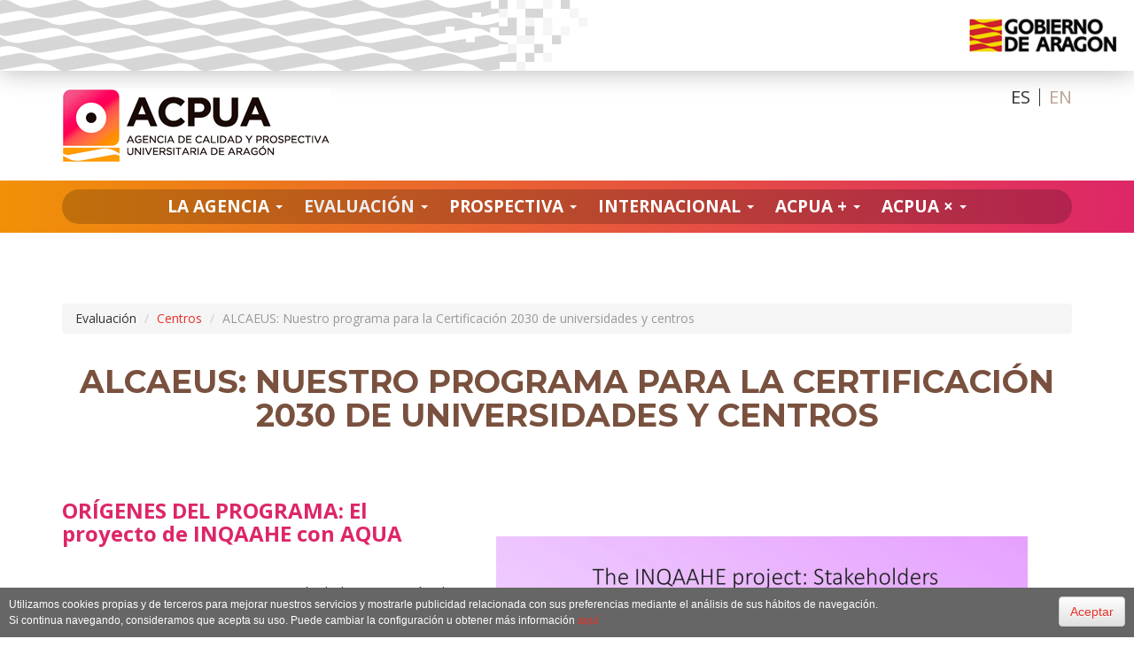

--- FILE ---
content_type: text/html; charset=utf-8
request_url: https://acpua.aragon.es/es/node/585
body_size: 62989
content:
<!DOCTYPE html>
<html lang="es" dir="ltr" prefix="content: http://purl.org/rss/1.0/modules/content/ dc: http://purl.org/dc/terms/ foaf: http://xmlns.com/foaf/0.1/ og: http://ogp.me/ns# rdfs: http://www.w3.org/2000/01/rdf-schema# sioc: http://rdfs.org/sioc/ns# sioct: http://rdfs.org/sioc/types# skos: http://www.w3.org/2004/02/skos/core# xsd: http://www.w3.org/2001/XMLSchema#">
    <head profile="http://www.w3.org/1999/xhtml/vocab">
        <!-- Google Tag Manager -->
        <script>(function(w,d,s,l,i){w[l]=w[l]||[];w[l].push({'gtm.start':
        new Date().getTime(),event:'gtm.js'});var f=d.getElementsByTagName(s)[0],
        j=d.createElement(s),dl=l!='dataLayer'?'&l='+l:'';j.async=true;j.src=
        'https://www.googletagmanager.com/gtm.js?id='+i+dl;f.parentNode.insertBefore(j,f);
        })(window,document,'script','dataLayer','GTM-WZ669D8');</script>
        <!-- End Google Tag Manager -->
        <meta charset="utf-8">
        <meta name="viewport" content="width=device-width, initial-scale=1.0">
        <meta http-equiv="X-UA-Compatible" content="IE=Edge" />
        <meta http-equiv="Content-Type" content="text/html; charset=utf-8" />
<link rel="shortcut icon" href="https://acpua.aragon.es/sites/default/files/favicon.jpg" type="image/jpeg" />
<link rel="shortlink" href="/es/node/585" />
<link rel="canonical" href="/es/alcaeus-nuestro-programa-para-la-certificacion-2030-de-universidades-y-centros" />
<meta name="Generator" content="Drupal 7 (http://drupal.org)" />
        <title>ALCAEUS: Nuestro programa para la Certificación 2030 de universidades y centros | ACPUA</title>
        <style>
@import url("https://acpua.aragon.es/modules/system/system.base.css?rnjz1z");
</style>
<style>
@import url("https://acpua.aragon.es/sites/all/modules/date/date_api/date.css?rnjz1z");
@import url("https://acpua.aragon.es/sites/all/modules/date/date_popup/themes/datepicker.1.7.css?rnjz1z");
@import url("https://acpua.aragon.es/modules/field/theme/field.css?rnjz1z");
@import url("https://acpua.aragon.es/modules/node/node.css?rnjz1z");
@import url("https://acpua.aragon.es/sites/all/modules/views/css/views.css?rnjz1z");
@import url("https://acpua.aragon.es/sites/all/modules/ckeditor/css/ckeditor.css?rnjz1z");
</style>
<style>
@import url("https://acpua.aragon.es/sites/all/modules/ctools/css/ctools.css?rnjz1z");
@import url("https://acpua.aragon.es/modules/locale/locale.css?rnjz1z");
</style>
<link type="text/css" rel="stylesheet" href="https://cdnjs.cloudflare.com/ajax/libs/font-awesome/4.4.0/css/font-awesome.min.css" media="all" />
<style>
@import url("https://acpua.aragon.es/sites/all/modules/tb_megamenu/css/bootstrap.css?rnjz1z");
@import url("https://acpua.aragon.es/sites/all/modules/tb_megamenu/css/base.css?rnjz1z");
@import url("https://acpua.aragon.es/sites/all/modules/tb_megamenu/css/default.css?rnjz1z");
@import url("https://acpua.aragon.es/sites/all/modules/tb_megamenu/css/compatibility.css?rnjz1z");
</style>
<style>.tb-megamenu.animate .mega > .mega-dropdown-menu,.tb-megamenu.animate.slide .mega > .mega-dropdown-menu > div{transition-delay:200ms;-webkit-transition-delay:200ms;-ms-transition-delay:200ms;-o-transition-delay:200ms;transition-duration:400ms;-webkit-transition-duration:400ms;-ms-transition-duration:400ms;-o-transition-duration:400ms;}
</style>
<style>
@import url("https://acpua.aragon.es/sites/all/themes/personalizado/bootstrap/css/bootstrap.min.css?rnjz1z");
@import url("https://acpua.aragon.es/sites/all/themes/personalizado/bootstrap/css/bootstrap-theme.min.css?rnjz1z");
@import url("https://acpua.aragon.es/sites/all/themes/personalizado/css/default.css?rnjz1z");
@import url("https://acpua.aragon.es/sites/default/files/less/style.OM5zGuZ1KrZ8n_08yMZIAh9_keQfZdhX6MzkvykZa74.css?rnjz1z");
</style>
		<link type="text/css" rel="stylesheet" href="/sites/all/themes/personalizado/js/back-to-top/css/style.css">
		<link href="https://fonts.googleapis.com/css?family=Courgette" rel="stylesheet">
        <!-- HTML5 shim and Respond.js IE8 support of HTML5 elements and media queries -->
        <!--[if lt IE 9]>
            <script src="https://oss.maxcdn.com/libs/html5shiv/3.7.0/html5shiv.js"></script>
            <script src="https://oss.maxcdn.com/libs/respond.js/1.4.2/respond.min.js"></script>
        <![endif]-->
        <script src="https://acpua.aragon.es/sites/all/modules/jquery_update/replace/jquery/1.7/jquery.min.js?v=1.7.2"></script>
<script src="https://acpua.aragon.es/misc/jquery.once.js?v=1.2"></script>
<script src="https://acpua.aragon.es/misc/drupal.js?rnjz1z"></script>
<script src="https://acpua.aragon.es/sites/default/files/languages/es_qNk6D1cB_YiivLs4ju1V-FQjWZPb4FjSM589sz-ErfM.js?rnjz1z"></script>
<script src="https://acpua.aragon.es/sites/all/modules/tb_megamenu/js/tb-megamenu-frontend.js?rnjz1z"></script>
<script src="https://acpua.aragon.es/sites/all/modules/tb_megamenu/js/tb-megamenu-touch.js?rnjz1z"></script>
<script src="https://acpua.aragon.es/sites/all/themes/personalizado/bootstrap/js/bootstrap.min.js?rnjz1z"></script>
<script src="https://acpua.aragon.es/sites/all/themes/personalizado/js/funciones.js?rnjz1z"></script>
<script>jQuery.extend(Drupal.settings, {"basePath":"\/","pathPrefix":"es\/","ajaxPageState":{"theme":"personalizado","theme_token":"StW1wqn8kKa-FAREs_AEPpsct5_8KS6J1p_dH1rthiU","js":{"sites\/all\/themes\/bootstrap\/js\/bootstrap.js":1,"sites\/all\/modules\/jquery_update\/replace\/jquery\/1.7\/jquery.min.js":1,"misc\/jquery.once.js":1,"misc\/drupal.js":1,"public:\/\/languages\/es_qNk6D1cB_YiivLs4ju1V-FQjWZPb4FjSM589sz-ErfM.js":1,"sites\/all\/modules\/tb_megamenu\/js\/tb-megamenu-frontend.js":1,"sites\/all\/modules\/tb_megamenu\/js\/tb-megamenu-touch.js":1,"sites\/all\/themes\/personalizado\/bootstrap\/js\/bootstrap.min.js":1,"sites\/all\/themes\/personalizado\/js\/funciones.js":1},"css":{"modules\/system\/system.base.css":1,"sites\/all\/modules\/date\/date_api\/date.css":1,"sites\/all\/modules\/date\/date_popup\/themes\/datepicker.1.7.css":1,"modules\/field\/theme\/field.css":1,"modules\/node\/node.css":1,"sites\/all\/modules\/views\/css\/views.css":1,"sites\/all\/modules\/ckeditor\/css\/ckeditor.css":1,"sites\/all\/modules\/ctools\/css\/ctools.css":1,"modules\/locale\/locale.css":1,"https:\/\/cdnjs.cloudflare.com\/ajax\/libs\/font-awesome\/4.4.0\/css\/font-awesome.min.css":1,"sites\/all\/modules\/tb_megamenu\/css\/bootstrap.css":1,"sites\/all\/modules\/tb_megamenu\/css\/base.css":1,"sites\/all\/modules\/tb_megamenu\/css\/default.css":1,"sites\/all\/modules\/tb_megamenu\/css\/compatibility.css":1,"0":1,"sites\/all\/themes\/personalizado\/bootstrap\/css\/bootstrap.min.css":1,"sites\/all\/themes\/personalizado\/bootstrap\/css\/bootstrap-theme.min.css":1,"sites\/all\/themes\/personalizado\/css\/default.css":1,"sites\/all\/themes\/personalizado\/css\/style.less":1}},"bootstrap":{"anchorsFix":"0","anchorsSmoothScrolling":"0","formHasError":1,"popoverEnabled":1,"popoverOptions":{"animation":1,"html":0,"placement":"right","selector":"","trigger":"click","triggerAutoclose":1,"title":"","content":"","delay":0,"container":"body"},"tooltipEnabled":1,"tooltipOptions":{"animation":1,"html":0,"placement":"auto left","selector":"","trigger":"hover focus","delay":0,"container":"body"}}});</script>
    </head>
    <body class="html not-front not-logged-in no-sidebars page-node page-node- page-node-585 node-type-page i18n-es" >
        <!-- Google Tag Manager (noscript) -->
        <noscript><iframe src="https://www.googletagmanager.com/ns.html?id=GTM-WZ669D8"
        height="0" width="0" style="display:none;visibility:hidden"></iframe></noscript>
        <!-- End Google Tag Manager (noscript) -->
        <div id="skip-link">
            <a href="#main-content" class="element-invisible element-focusable">Pasar al contenido principal</a>
        </div>
                <header id="header">
    <div class="top">
                <a href="http://www.aragon.es/" target="_blank" title="Gobierno de Aragón">
            <img src="/sites/all/themes/personalizado/img/gob-aragon.png" title="Gobierno de Aragón" alt="Gobierno de Aragón" />
        </a>
    </div>
    <div class="container">
        <div class="row">
            <div class="col-sm-4">
                                    <a href="/es" title="Inicio">
                        <img src="https://acpua.aragon.es/sites/default/files/logo.png" alt="Inicio" title="Inicio" class="img-responsive" />
                    </a>
                            </div>
            <div class="col-sm-8 text-right">
                                      <div class="region region-header">
    <section id="block-locale-language" class="block block-locale clearfix">

      
  <ul class="language-switcher-locale-url"><li class="en first"><a href="/en/acpua-certification-programme-2030-alcaeus" class="language-link" xml:lang="en" title="ACPUA Certification Programme 2030: ALCAEUS">en</a></li>
<li class="es last active"><a href="/es/alcaeus-nuestro-programa-para-la-certificacion-2030-de-universidades-y-centros" class="language-link active" xml:lang="es" title="ALCAEUS: Nuestro programa para la Certificación 2030 de universidades y centros">es</a></li>
</ul>
</section>
  </div>
                            </div>
        </div>
    </div>
</header>
      <div class="region region-menu">
    <section id="block-tb-megamenu-main-menu" class="block block-tb-megamenu clearfix">

      
  <div  data-duration="400" data-delay="200" id="tb-megamenu-main-menu" class="tb-megamenu tb-megamenu-main-menu animate fading">
      <button data-target=".nav-collapse" data-toggle="collapse" class="btn btn-navbar tb-megamenu-button" type="button">
      <i class="fa fa-reorder"></i>
    </button>
    <div class="nav-collapse  always-show">
    <ul  class="tb-megamenu-nav nav level-0 items-12">
  <li  data-id="467" data-level="1" data-type="menu_item" data-class="" data-xicon="" data-caption="" data-alignsub="" data-group="0" data-hidewcol="0" data-hidesub="0" class="tb-megamenu-item level-1 mega dropdown">
  <a href="#"  class="dropdown-toggle" title="La Agencia">
        
    La Agencia          <span class="caret"></span>
          </a>
  <div  data-class="" data-width="" class="tb-megamenu-submenu dropdown-menu mega-dropdown-menu nav-child">
  <div class="mega-dropdown-inner">
    <div  class="tb-megamenu-row row-fluid">
  <div  data-class="" data-width="12" data-hidewcol="0" id="tb-megamenu-column-3" class="tb-megamenu-column span12  mega-col-nav">
  <div class="tb-megamenu-column-inner mega-inner clearfix">
        <ul  class="tb-megamenu-subnav mega-nav level-1 items-7">
  <li  data-id="830" data-level="2" data-type="menu_item" data-class="" data-xicon="" data-caption="" data-alignsub="" data-group="0" data-hidewcol="0" data-hidesub="0" class="tb-megamenu-item level-2 mega">
  <a href="/es/que-es-la-acpua" >
        
    ¿Qué es la ACPUA?          </a>
  </li>

<li  data-id="880" data-level="2" data-type="menu_item" data-class="" data-xicon="" data-caption="" data-alignsub="" data-group="0" data-hidewcol="0" data-hidesub="0" class="tb-megamenu-item level-2 mega">
  <a href="/es/organizacion"  title="Organización de la ACPUA">
        
    Organización          </a>
  </li>

<li  data-id="839" data-level="2" data-type="menu_item" data-class="" data-xicon="" data-caption="" data-alignsub="" data-group="0" data-hidewcol="0" data-hidesub="0" class="tb-megamenu-item level-2 mega dropdown-submenu">
  <a href="#"  class="dropdown-toggle" title="Networking en España">
        
    Networking en España          <span class="caret"></span>
          </a>
  <div  data-class="" data-width="" class="tb-megamenu-submenu dropdown-menu mega-dropdown-menu nav-child">
  <div class="mega-dropdown-inner">
    <div  class="tb-megamenu-row row-fluid">
  <div  data-class="" data-width="12" data-hidewcol="0" id="tb-megamenu-column-1" class="tb-megamenu-column span12  mega-col-nav">
  <div class="tb-megamenu-column-inner mega-inner clearfix">
        <ul  class="tb-megamenu-subnav mega-nav level-2 items-2">
  <li  data-id="860" data-level="3" data-type="menu_item" data-class="" data-xicon="" data-caption="" data-alignsub="" data-group="0" data-hidewcol="0" data-hidesub="0" class="tb-megamenu-item level-3 mega">
  <a href="/es/acciones-de-intercambio-y-convenios-con-otras-agencias-e-instituciones" >
        
    Acciones y convenios          </a>
  </li>

<li  data-id="840" data-level="3" data-type="menu_item" data-class="" data-xicon="" data-caption="" data-alignsub="" data-group="0" data-hidewcol="0" data-hidesub="0" class="tb-megamenu-item level-3 mega">
  <a href="/es/redes-de-colaboracion-nacionales" >
        
    Redes de colaboración          </a>
  </li>
</ul>
  </div>
</div>
</div>
  </div>
</div>
</li>

<li  data-id="476" data-level="2" data-type="menu_item" data-class="" data-xicon="" data-caption="" data-alignsub="" data-group="0" data-hidewcol="0" data-hidesub="0" class="tb-megamenu-item level-2 mega">
  <a href="/es/estrategia" >
        
    Estrategia          </a>
  </li>

<li  data-id="472" data-level="2" data-type="menu_item" data-class="" data-xicon="" data-caption="" data-alignsub="" data-group="0" data-hidewcol="0" data-hidesub="0" class="tb-megamenu-item level-2 mega">
  <a href="/es/garantia-de-la-calidad-en-el-eees" >
        
    Compromiso con los ESG          </a>
  </li>

<li  data-id="936" data-level="2" data-type="menu_item" data-class="" data-xicon="" data-caption="" data-alignsub="" data-group="0" data-hidewcol="0" data-hidesub="0" class="tb-megamenu-item level-2 mega dropdown-submenu">
  <a href="#"  class="dropdown-toggle" title="Transparencia y Legislación">
        
    Transparencia y Legislación          <span class="caret"></span>
          </a>
  <div  data-class="" data-width="" class="tb-megamenu-submenu dropdown-menu mega-dropdown-menu nav-child">
  <div class="mega-dropdown-inner">
    <div  class="tb-megamenu-row row-fluid">
  <div  data-class="" data-width="12" data-hidewcol="0" id="tb-megamenu-column-2" class="tb-megamenu-column span12  mega-col-nav">
  <div class="tb-megamenu-column-inner mega-inner clearfix">
        <ul  class="tb-megamenu-subnav mega-nav level-2 items-2">
  <li  data-id="933" data-level="3" data-type="menu_item" data-class="" data-xicon="" data-caption="" data-alignsub="" data-group="0" data-hidewcol="0" data-hidesub="0" class="tb-megamenu-item level-3 mega">
  <a href="/es/transparencia" >
        
    Transparencia          </a>
  </li>

<li  data-id="934" data-level="3" data-type="menu_item" data-class="" data-xicon="" data-caption="" data-alignsub="" data-group="0" data-hidewcol="0" data-hidesub="0" class="tb-megamenu-item level-3 mega">
  <a href="/es/legislacion" >
        
    Legislación          </a>
  </li>
</ul>
  </div>
</div>
</div>
  </div>
</div>
</li>

<li  data-id="495" data-level="2" data-type="menu_item" data-class="" data-xicon="" data-caption="" data-alignsub="" data-group="0" data-hidewcol="0" data-hidesub="0" class="tb-megamenu-item level-2 mega">
  <a href="/es/contacto"  title="Contacto">
        
    Contacto          </a>
  </li>
</ul>
  </div>
</div>
</div>
  </div>
</div>
</li>

<li  data-id="854" data-level="1" data-type="menu_item" data-class="" data-xicon="" data-caption="" data-alignsub="" data-group="0" data-hidewcol="0" data-hidesub="0" class="tb-megamenu-item level-1 mega dropdown active active-trail">
  <a href="#"  class="dropdown-toggle" title="Evaluación">
        
    Evaluación          <span class="caret"></span>
          </a>
  <div  data-class="" data-width="" class="tb-megamenu-submenu dropdown-menu mega-dropdown-menu nav-child">
  <div class="mega-dropdown-inner">
    <div  class="tb-megamenu-row row-fluid">
  <div  data-class="" data-width="12" data-hidewcol="0" id="tb-megamenu-column-9" class="tb-megamenu-column span12  mega-col-nav">
  <div class="tb-megamenu-column-inner mega-inner clearfix">
        <ul  class="tb-megamenu-subnav mega-nav level-1 items-6">
  <li  data-id="855" data-level="2" data-type="menu_item" data-class="" data-xicon="" data-caption="" data-alignsub="" data-group="0" data-hidewcol="0" data-hidesub="0" class="tb-megamenu-item level-2 mega dropdown-submenu">
  <a href="/es/ensenanzas"  class="dropdown-toggle">
        
    Enseñanzas          <span class="caret"></span>
          </a>
  <div  data-class="" data-width="" class="tb-megamenu-submenu dropdown-menu mega-dropdown-menu nav-child">
  <div class="mega-dropdown-inner">
    <div  class="tb-megamenu-row row-fluid">
  <div  data-class="" data-width="12" data-hidewcol="0" id="tb-megamenu-column-4" class="tb-megamenu-column span12  mega-col-nav">
  <div class="tb-megamenu-column-inner mega-inner clearfix">
        <ul  class="tb-megamenu-subnav mega-nav level-2 items-3">
  <li  data-id="886" data-level="3" data-type="menu_item" data-class="" data-xicon="" data-caption="" data-alignsub="" data-group="0" data-hidewcol="0" data-hidesub="0" class="tb-megamenu-item level-3 mega">
  <a href="/es/verificacion-modificacion" >
        
    Verificación / Modificación          </a>
  </li>

<li  data-id="887" data-level="3" data-type="menu_item" data-class="" data-xicon="" data-caption="" data-alignsub="" data-group="0" data-hidewcol="0" data-hidesub="0" class="tb-megamenu-item level-3 mega">
  <a href="/es/renovacion-de-la-acreditacion" >
        
    Renovación de la Acreditación          </a>
  </li>

<li  data-id="885" data-level="3" data-type="menu_item" data-class="" data-xicon="" data-caption="" data-alignsub="" data-group="0" data-hidewcol="0" data-hidesub="0" class="tb-megamenu-item level-3 mega">
  <a href="/es/seguimiento" >
        
    Seguimiento          </a>
  </li>
</ul>
  </div>
</div>
</div>
  </div>
</div>
</li>

<li  data-id="489" data-level="2" data-type="menu_item" data-class="" data-xicon="" data-caption="" data-alignsub="" data-group="0" data-hidewcol="0" data-hidesub="0" class="tb-megamenu-item level-2 mega dropdown-submenu active active-trail">
  <a href="/es/centros-e-instituciones"  class="dropdown-toggle">
        
    Centros          <span class="caret"></span>
          </a>
  <div  data-class="" data-width="" class="tb-megamenu-submenu dropdown-menu mega-dropdown-menu nav-child">
  <div class="mega-dropdown-inner">
    <div  class="tb-megamenu-row row-fluid">
  <div  data-class="" data-width="12" data-hidewcol="0" id="tb-megamenu-column-5" class="tb-megamenu-column span12  mega-col-nav">
  <div class="tb-megamenu-column-inner mega-inner clearfix">
        <ul  class="tb-megamenu-subnav mega-nav level-2 items-8">
  <li  data-id="853" data-level="3" data-type="menu_item" data-class="" data-xicon="" data-caption="" data-alignsub="" data-group="0" data-hidewcol="0" data-hidesub="0" class="tb-megamenu-item level-3 mega">
  <a href="/es/programa-pace-sigc" >
        
    Programa PACE - SIGC          </a>
  </li>

<li  data-id="848" data-level="3" data-type="menu_item" data-class="" data-xicon="" data-caption="" data-alignsub="" data-group="0" data-hidewcol="0" data-hidesub="0" class="tb-megamenu-item level-3 mega">
  <a href="/es/acreditacion-institucional-inicial-y-renovacion" >
        
    Acreditación Institucional          </a>
  </li>

<li  data-id="876" data-level="3" data-type="menu_item" data-class="" data-xicon="" data-caption="" data-alignsub="" data-group="0" data-hidewcol="0" data-hidesub="0" class="tb-megamenu-item level-3 mega active active-trail">
  <a href="/es/alcaeus-nuestro-programa-para-la-certificacion-2030-de-universidades-y-centros"  title="Página para el programa ACCAEUS">
        
    ALCAEUS (Agenda 2030)          </a>
  </li>

<li  data-id="719" data-level="3" data-type="menu_item" data-class="" data-xicon="" data-caption="" data-alignsub="" data-group="0" data-hidewcol="0" data-hidesub="0" class="tb-megamenu-item level-3 mega">
  <a href="/es/evaluacion-para-la-creacion-de-centros" >
        
    Creación de centros          </a>
  </li>

<li  data-id="717" data-level="3" data-type="menu_item" data-class="" data-xicon="" data-caption="" data-alignsub="" data-group="0" data-hidewcol="0" data-hidesub="0" class="tb-megamenu-item level-3 mega">
  <a href="/es/viabilidad-centros-adscritos" >
        
    Viabilidad centros adscritos          </a>
  </li>

<li  data-id="721" data-level="3" data-type="menu_item" data-class="" data-xicon="" data-caption="" data-alignsub="" data-group="0" data-hidewcol="0" data-hidesub="0" class="tb-megamenu-item level-3 mega">
  <a href="/es/certificacion-de-centros-de-practicas" >
        
    Certificación centros de prácticas          </a>
  </li>

<li  data-id="711" data-level="3" data-type="menu_item" data-class="" data-xicon="" data-caption="" data-alignsub="" data-group="0" data-hidewcol="0" data-hidesub="0" class="tb-megamenu-item level-3 mega">
  <a href="/es/docentia" >
        
    Programa DOCENTIA          </a>
  </li>

<li  data-id="715" data-level="3" data-type="menu_item" data-class="" data-xicon="" data-caption="" data-alignsub="" data-group="0" data-hidewcol="0" data-hidesub="0" class="tb-megamenu-item level-3 mega">
  <a href="/es/certificacion-procesos-de-evaluacion-del-profesorado" >
        
    Certificación procesos de evaluación del profesorado          </a>
  </li>
</ul>
  </div>
</div>
</div>
  </div>
</div>
</li>

<li  data-id="920" data-level="2" data-type="menu_item" data-class="" data-xicon="" data-caption="" data-alignsub="" data-group="0" data-hidewcol="0" data-hidesub="0" class="tb-megamenu-item level-2 mega dropdown-submenu">
  <a href="#"  class="dropdown-toggle" title="Personas">
        
    Personas          <span class="caret"></span>
          </a>
  <div  data-class="" data-width="" class="tb-megamenu-submenu dropdown-menu mega-dropdown-menu nav-child">
  <div class="mega-dropdown-inner">
    <div  class="tb-megamenu-row row-fluid">
  <div  data-class="" data-width="12" data-hidewcol="0" id="tb-megamenu-column-6" class="tb-megamenu-column span12  mega-col-nav">
  <div class="tb-megamenu-column-inner mega-inner clearfix">
        <ul  class="tb-megamenu-subnav mega-nav level-2 items-2">
  <li  data-id="723" data-level="3" data-type="menu_item" data-class="" data-xicon="" data-caption="" data-alignsub="" data-group="0" data-hidewcol="0" data-hidesub="0" class="tb-megamenu-item level-3 mega">
  <a href="/es/sexenios-de-investigacion" >
        
    Sexenios de investigación          </a>
  </li>

<li  data-id="921" data-level="3" data-type="menu_item" data-class="" data-xicon="" data-caption="" data-alignsub="" data-group="0" data-hidewcol="0" data-hidesub="0" class="tb-megamenu-item level-3 mega">
  <a href="/es/acreditacion-de-la-figura-de-profesora-contratadoa-doctora-con-vinculacion-clinica" >
        
    Acreditación figura Profesor/a Contratado/a Doctor/a con vinculación clínica          </a>
  </li>
</ul>
  </div>
</div>
</div>
  </div>
</div>
</li>

<li  data-id="724" data-level="2" data-type="menu_item" data-class="" data-xicon="" data-caption="" data-alignsub="" data-group="0" data-hidewcol="0" data-hidesub="0" class="tb-megamenu-item level-2 mega dropdown-submenu">
  <a href="#"  class="dropdown-toggle" title="Investigación">
        
    Investigación          <span class="caret"></span>
          </a>
  <div  data-class="" data-width="" class="tb-megamenu-submenu dropdown-menu mega-dropdown-menu nav-child">
  <div class="mega-dropdown-inner">
    <div  class="tb-megamenu-row row-fluid">
  <div  data-class="" data-width="12" data-hidewcol="0" id="tb-megamenu-column-7" class="tb-megamenu-column span12  mega-col-nav">
  <div class="tb-megamenu-column-inner mega-inner clearfix">
        <ul  class="tb-megamenu-subnav mega-nav level-2 items-1">
  <li  data-id="727" data-level="3" data-type="menu_item" data-class="" data-xicon="" data-caption="" data-alignsub="" data-group="0" data-hidewcol="0" data-hidesub="0" class="tb-megamenu-item level-3 mega">
  <a href="/es/institutos-universitarios-de-investigacion" >
        
    Institutos Universitarios de Investigación          </a>
  </li>
</ul>
  </div>
</div>
</div>
  </div>
</div>
</li>

<li  data-id="482" data-level="2" data-type="menu_item" data-class="" data-xicon="" data-caption="" data-alignsub="" data-group="0" data-hidewcol="0" data-hidesub="0" class="tb-megamenu-item level-2 mega dropdown-submenu">
  <a href="#"  class="dropdown-toggle" title="Derechos y Garantías">
        
    Derechos y Garantías          <span class="caret"></span>
          </a>
  <div  data-class="" data-width="" class="tb-megamenu-submenu dropdown-menu mega-dropdown-menu nav-child">
  <div class="mega-dropdown-inner">
    <div  class="tb-megamenu-row row-fluid">
  <div  data-class="" data-width="12" data-hidewcol="0" id="tb-megamenu-column-8" class="tb-megamenu-column span12  mega-col-nav">
  <div class="tb-megamenu-column-inner mega-inner clearfix">
        <ul  class="tb-megamenu-subnav mega-nav level-2 items-3">
  <li  data-id="700" data-level="3" data-type="menu_item" data-class="" data-xicon="" data-caption="" data-alignsub="" data-group="0" data-hidewcol="0" data-hidesub="0" class="tb-megamenu-item level-3 mega">
  <a href="/es/codigo-etico" >
        
    Código Ético          </a>
  </li>

<li  data-id="483" data-level="3" data-type="menu_item" data-class="" data-xicon="" data-caption="" data-alignsub="" data-group="0" data-hidewcol="0" data-hidesub="0" class="tb-megamenu-item level-3 mega">
  <a href="/es/quejas-reclamaciones-y-recursos" >
        
    Reclamaciones y recursos          </a>
  </li>

<li  data-id="845" data-level="3" data-type="menu_item" data-class="" data-xicon="" data-caption="" data-alignsub="" data-group="0" data-hidewcol="0" data-hidesub="0" class="tb-megamenu-item level-3 mega">
  <a href="https://acpua.aragon.es/es/organizacion#ancla3"  title="Comité de Garantías">
        
    Comité de Garantías          </a>
  </li>
</ul>
  </div>
</div>
</div>
  </div>
</div>
</li>

<li  data-id="731" data-level="2" data-type="menu_item" data-class="" data-xicon="" data-caption="" data-alignsub="" data-group="0" data-hidewcol="0" data-hidesub="0" class="tb-megamenu-item level-2 mega">
  <a href="/es/banco-de-evaluadores" >
        
    Banco de evaluadores          </a>
  </li>
</ul>
  </div>
</div>
</div>
  </div>
</div>
</li>

<li  data-id="490" data-level="1" data-type="menu_item" data-class="" data-xicon="" data-caption="" data-alignsub="" data-group="0" data-hidewcol="0" data-hidesub="0" class="tb-megamenu-item level-1 mega dropdown">
  <a href="#"  class="dropdown-toggle" title="Prospectiva">
        
    Prospectiva          <span class="caret"></span>
          </a>
  <div  data-class="" data-width="" class="tb-megamenu-submenu dropdown-menu mega-dropdown-menu nav-child">
  <div class="mega-dropdown-inner">
    <div  class="tb-megamenu-row row-fluid">
  <div  data-class="" data-width="12" data-hidewcol="0" id="tb-megamenu-column-10" class="tb-megamenu-column span12  mega-col-nav">
  <div class="tb-megamenu-column-inner mega-inner clearfix">
        <ul  class="tb-megamenu-subnav mega-nav level-1 items-3">
  <li  data-id="496" data-level="2" data-type="menu_item" data-class="" data-xicon="" data-caption="" data-alignsub="" data-group="0" data-hidewcol="0" data-hidesub="0" class="tb-megamenu-item level-2 mega">
  <a href="/es/insercion-laboral-de-egresados" >
        
    Inserción laboral de egresados          </a>
  </li>

<li  data-id="736" data-level="2" data-type="menu_item" data-class="" data-xicon="" data-caption="" data-alignsub="" data-group="0" data-hidewcol="0" data-hidesub="0" class="tb-megamenu-item level-2 mega">
  <a href="/es/evaluacion-externa-de-la-calidad-universitaria-en-espana" >
        
    Evaluación externa de la calidad universitaria en España          </a>
  </li>

<li  data-id="734" data-level="2" data-type="menu_item" data-class="" data-xicon="" data-caption="" data-alignsub="" data-group="0" data-hidewcol="0" data-hidesub="0" class="tb-megamenu-item level-2 mega">
  <a href="/es/analisis-tematicos" >
        
    Análisis temáticos          </a>
  </li>
</ul>
  </div>
</div>
</div>
  </div>
</div>
</li>

<li  data-id="901" data-level="1" data-type="menu_item" data-class="" data-xicon="" data-caption="" data-alignsub="" data-group="0" data-hidewcol="0" data-hidesub="0" class="tb-megamenu-item level-1 mega dropdown">
  <a href="#"  class="dropdown-toggle" title="Internacional ">
        
    Internacional           <span class="caret"></span>
          </a>
  <div  data-class="" data-width="" class="tb-megamenu-submenu dropdown-menu mega-dropdown-menu nav-child">
  <div class="mega-dropdown-inner">
    <div  class="tb-megamenu-row row-fluid">
  <div  data-class="" data-width="12" data-hidewcol="0" id="tb-megamenu-column-12" class="tb-megamenu-column span12  mega-col-nav">
  <div class="tb-megamenu-column-inner mega-inner clearfix">
        <ul  class="tb-megamenu-subnav mega-nav level-1 items-2">
  <li  data-id="889" data-level="2" data-type="menu_item" data-class="" data-xicon="" data-caption="" data-alignsub="" data-group="0" data-hidewcol="0" data-hidesub="0" class="tb-megamenu-item level-2 mega dropdown-submenu">
  <a href="/es/external-review-acpua"  class="dropdown-toggle">
        
    Evaluación Externa de la ACPUA          <span class="caret"></span>
          </a>
  <div  data-class="" data-width="" class="tb-megamenu-submenu dropdown-menu mega-dropdown-menu nav-child">
  <div class="mega-dropdown-inner">
    <div  class="tb-megamenu-row row-fluid">
  <div  data-class="" data-width="12" data-hidewcol="0" id="tb-megamenu-column-11" class="tb-megamenu-column span12  mega-col-nav">
  <div class="tb-megamenu-column-inner mega-inner clearfix">
        <ul  class="tb-megamenu-subnav mega-nav level-2 items-3">
  <li  data-id="890" data-level="3" data-type="menu_item" data-class="" data-xicon="" data-caption="" data-alignsub="" data-group="0" data-hidewcol="0" data-hidesub="0" class="tb-megamenu-item level-3 mega">
  <a href="/es/evaluacion-de-enqa" >
        
    ENQA          </a>
  </li>

<li  data-id="895" data-level="3" data-type="menu_item" data-class="" data-xicon="" data-caption="" data-alignsub="" data-group="0" data-hidewcol="0" data-hidesub="0" class="tb-megamenu-item level-3 mega">
  <a href="/es/eqar-decisiones-e-informes" >
        
    EQAR          </a>
  </li>

<li  data-id="939" data-level="3" data-type="menu_item" data-class="" data-xicon="" data-caption="" data-alignsub="" data-group="0" data-hidewcol="0" data-hidesub="0" class="tb-megamenu-item level-3 mega">
  <a href="/es/evaluacion-de-inqaahe" >
        
    INQAAHE          </a>
  </li>
</ul>
  </div>
</div>
</div>
  </div>
</div>
</li>

<li  data-id="820" data-level="2" data-type="menu_item" data-class="" data-xicon="" data-caption="" data-alignsub="" data-group="0" data-hidewcol="0" data-hidesub="0" class="tb-megamenu-item level-2 mega">
  <a href="/es/acpua-internacional" >
        
    Programa ACPUA + Internacional          </a>
  </li>
</ul>
  </div>
</div>
</div>
  </div>
</div>
</li>

<li  data-id="493" data-level="1" data-type="menu_item" data-class="" data-xicon="" data-caption="" data-alignsub="" data-group="0" data-hidewcol="0" data-hidesub="0" class="tb-megamenu-item level-1 mega dropdown">
  <a href="#"  class="dropdown-toggle" title="ACPUA +">
        
    ACPUA +          <span class="caret"></span>
          </a>
  <div  data-class="" data-width="" class="tb-megamenu-submenu dropdown-menu mega-dropdown-menu nav-child">
  <div class="mega-dropdown-inner">
    <div  class="tb-megamenu-row row-fluid">
  <div  data-class="" data-width="12" data-hidewcol="0" id="tb-megamenu-column-13" class="tb-megamenu-column span12  mega-col-nav">
  <div class="tb-megamenu-column-inner mega-inner clearfix">
        <ul  class="tb-megamenu-subnav mega-nav level-1 items-2">
  <li  data-id="494" data-level="2" data-type="menu_item" data-class="" data-xicon="" data-caption="" data-alignsub="" data-group="0" data-hidewcol="0" data-hidesub="0" class="tb-megamenu-item level-2 mega">
  <a href="/es/acpua-estudiantes" >
        
    Programa ACPUA + Estudiantes          </a>
  </li>

<li  data-id="871" data-level="2" data-type="menu_item" data-class="" data-xicon="" data-caption="" data-alignsub="" data-group="0" data-hidewcol="0" data-hidesub="0" class="tb-megamenu-item level-2 mega">
  <a href="/es/acpua-sociedad" >
        
    Programa ACPUA + Sociedad          </a>
  </li>
</ul>
  </div>
</div>
</div>
  </div>
</div>
</li>

<li  data-id="905" data-level="1" data-type="menu_item" data-class="" data-xicon="" data-caption="" data-alignsub="" data-group="0" data-hidewcol="0" data-hidesub="0" class="tb-megamenu-item level-1 mega dropdown">
  <a href="#"  class="dropdown-toggle" title="ACPUA ×">
        
    ACPUA ×          <span class="caret"></span>
          </a>
  <div  data-class="" data-width="" class="tb-megamenu-submenu dropdown-menu mega-dropdown-menu nav-child">
  <div class="mega-dropdown-inner">
    <div  class="tb-megamenu-row row-fluid">
  <div  data-class="" data-width="12" data-hidewcol="0" id="tb-megamenu-column-14" class="tb-megamenu-column span12  mega-col-nav">
  <div class="tb-megamenu-column-inner mega-inner clearfix">
        <ul  class="tb-megamenu-subnav mega-nav level-1 items-2">
  <li  data-id="906" data-level="2" data-type="menu_item" data-class="" data-xicon="" data-caption="" data-alignsub="" data-group="0" data-hidewcol="0" data-hidesub="0" class="tb-megamenu-item level-2 mega">
  <a href="/es/acpua-x-la-excelencia" >
        
    Programa ACPUA × la Excelencia          </a>
  </li>

<li  data-id="907" data-level="2" data-type="menu_item" data-class="" data-xicon="" data-caption="" data-alignsub="" data-group="0" data-hidewcol="0" data-hidesub="0" class="tb-megamenu-item level-2 mega">
  <a href="/es/programa-acpua-x-la-igualdad-y-la-diversidad" >
        
    Programa ACPUA × la Igualdad y Diversidad          </a>
  </li>
</ul>
  </div>
</div>
</div>
  </div>
</div>
</li>
</ul>
      </div>
  </div>

</section>
  </div>
 
<!-- <nav class="navbar">
    <div class="container">
        <div class="navbar-header">
            <button type="button" class="navbar-toggle" data-toggle="collapse" data-target=".navbar-collapse">
                <span class="sr-only">Toggle navigation</span>
                <span class="icon-bar"></span>
                <span class="icon-bar"></span>
                <span class="icon-bar"></span>
            </button>
        </div>
                    <div class="navbar-collapse collapse">
                                    <ul class="menu nav navbar-nav"><li class="first expanded dropdown"><span title="" data-target="#" class="dropdown-toggle nolink" data-toggle="dropdown">La Agencia <span class="caret"></span></span><ul class="dropdown-menu"><li class="first leaf"><a href="/es/que-es-la-acpua">¿Qué es la ACPUA?</a></li>
<li class="leaf"><a href="/es/organizacion" title="Organización de la ACPUA">Organización</a></li>
<li class="collapsed"><span title="" class="nolink">Networking en España</span></li>
<li class="leaf"><a href="/es/estrategia">Estrategia</a></li>
<li class="leaf"><a href="/es/garantia-de-la-calidad-en-el-eees">Compromiso con los ESG</a></li>
<li class="collapsed"><span title="" class="nolink">Transparencia y Legislación</span></li>
<li class="last leaf"><a href="/es/contacto" title="Contacto">Contacto</a></li>
</ul></li>
<li class="expanded active-trail dropdown"><span title="" class="active-trail dropdown-toggle nolink" data-target="#" data-toggle="dropdown">Evaluación <span class="caret"></span></span><ul class="dropdown-menu"><li class="first collapsed"><a href="/es/ensenanzas">Enseñanzas</a></li>
<li class="expanded active-trail"><a href="/es/centros-e-instituciones" class="active-trail">Centros</a></li>
<li class="collapsed"><span title="" class="nolink">Personas</span></li>
<li class="expanded"><span title="" class="nolink">Investigación</span></li>
<li class="expanded"><span title="" class="nolink">Derechos y Garantías</span></li>
<li class="last leaf"><a href="/es/banco-de-evaluadores">Banco de evaluadores</a></li>
</ul></li>
<li class="expanded dropdown"><span title="" data-target="#" class="dropdown-toggle nolink" data-toggle="dropdown">Prospectiva <span class="caret"></span></span><ul class="dropdown-menu"><li class="first leaf"><a href="/es/insercion-laboral-de-egresados">Inserción laboral de egresados</a></li>
<li class="leaf"><a href="/es/evaluacion-externa-de-la-calidad-universitaria-en-espana">Evaluación externa de la calidad universitaria en España</a></li>
<li class="last leaf"><a href="/es/analisis-tematicos">Análisis temáticos</a></li>
</ul></li>
<li class="collapsed"><span title="" class="nolink">Internacional </span></li>
<li class="expanded dropdown"><span title="" data-target="#" class="dropdown-toggle nolink" data-toggle="dropdown">ACPUA + <span class="caret"></span></span><ul class="dropdown-menu"><li class="first leaf"><a href="/es/acpua-estudiantes">Programa ACPUA + Estudiantes</a></li>
<li class="last leaf"><a href="/es/acpua-sociedad">Programa ACPUA + Sociedad</a></li>
</ul></li>
<li class="last collapsed"><span title="" class="nolink">ACPUA ×</span></li>
</ul>                            </div>
            </div>
</nav> -->

      <div class="region region-premain">
    <section id="block-views-cabecera-noticias-block" class="block block-views clearfix">

      
  <div class="view view-cabecera-noticias view-id-cabecera_noticias view-display-id-block view-dom-id-b14fd6060697b851ebd470279f9db73b">
        
  
  
      <div class="view-content">
        <div class="views-row views-row-1 views-row-odd views-row-first views-row-last">
      
  <div class="views-field views-field-field-imagen">        <div class="field-content"></div>  </div>  </div>
    </div>
  
  
  
  
  
  
</div>
</section>
  </div>

<main>
    <div class="container">
        <div class="row">
                        <section class="col-sm-12">
                                <ol class="breadcrumb"><li><span title="" class="nolink">Evaluación</span></li>
<li><a href="/es/centros-e-instituciones">Centros</a></li>
<li class="active">ALCAEUS: Nuestro programa para la Certificación 2030 de universidades y centros</li>
</ol>                <a id="main-content"></a>
                <header>
                                                                <h1>ALCAEUS: Nuestro programa para la Certificación 2030 de universidades y centros</h1>
                                                        </header>
                                                                                                                      <div class="region region-content">
    <section id="block-system-main" class="block block-system clearfix">

      
  <article id="node-585" class="node node-page clearfix" about="/es/alcaeus-nuestro-programa-para-la-certificacion-2030-de-universidades-y-centros" typeof="foaf:Document">

    <header>
                        <span property="dc:title" content="ALCAEUS: Nuestro programa para la Certificación 2030 de universidades y centros" class="rdf-meta element-hidden"></span>    </header>

    
    <div class="content clearfix">
                <div class="field field-name-body field-type-text-with-summary field-label-hidden"><div class="field-items"><div class="field-item even" property="content:encoded"><p> </p>
<p><a href="https://acpua.aragon.es/sites/default/files/alcaeusstakeholdersweb.jpg"><img alt="" src="https://acpua.aragon.es/sites/default/files/alcaeusstakeholdersweb.jpg" style="float:right; height:338px; margin:60px 50px; opacity:0.9; text-align:justify; width:600px" /></a></p>
<div> </div>
<h2>ORÍGENES DEL PROGRAMA: El proyecto de INQAAHE con AQUA</h2>
<p class="rtejustify">Nuestro programa ALCAEUS surge a raíz de la participación de ACPUA en el  Proyecto <strong>Making connections between the Institutional Evaluation and the Sustainable Development Goals</strong>. Durante el curso 2017/2018 la International Network for Quality Assurance Agencies in Higher Education (INQAAHE) otorgó uno de sus dos <strong>Capacity building</strong> para el desarrollo conjunto de este proyecto con la Agència de Qualitat de l´ensenyament superior d´Andorra (AQUA), la cual actuó como Coordinadora del mismo. En dicho proyecto, que se llevó a cabo durante un año (mayo 2018-2019) participaron los principales agentes vinculados con la enseñanza superior y la sostenibilidad de Andorra y Aragón.</p>
<p class="rtejustify">El objetivo principal de <strong>Making connections between the Institutional Evaluation and the Sustainable Development Goals </strong>era el de alinear la gestión de la calidad en la enseñanza superior con los Objetivos de Desarrollo Sostenible (ODS) y empoderar a los grupos de interés de nuestros sistemas universitarios, de forma que, mediante procesos participativos de reflexión conjunta y análisis de diagnóstico, se consiguiera elaborar una Propuesta de Indicadores para la integración de los ODS en la evaluación institucional de la calidad. Esta Propuesta de Indicadores se redactó y publicó en 2019.</p>
<p class="rtejustify"><a href="/sites/default/files/propuesta_indicadores_incorporar_ods_procesos_evaluacion_institucional.pdf">Descargar el documento en castellano.</a></p>
<p class="rtejustify"><a href="/sites/default/files/propuesta_indicadores_proyecto_inqaahe-acpua.pdf">Descarga el documento en inglés.</a></p>
<p> </p>
<p><img alt="" src="/sites/default/files/citaalcaeusweb_0.jpg" style="float:left; height:179px; margin:130px 50px; opacity:0.9; width:600px" /></p>
<h2 class="rtejustify">IMPULSO EN ESPAÑA: Propuesta de la ACPUA en REACU</h2>
<p class="rtejustify">A partir de este proyecto <strong>Making conne</strong><strong>ctions, </strong>que tenía carácter internacional pero que se desarrollaba en dos territorios muy específicos (Aragón y Andorra) la ACPUA ha impulsado a nivel nacional el compromiso de la garantía externa de la calidad universitaria en España con los ODS. Como muestra relevante de esta actitud proactiva, la ACPUA presentó por primera vez a la Red Española de Agencias de Calidad Universitaria (REACU), reunión de Valladolid, 26/02/2019, un <a href="/sites/default/files/19_memorandum_acpua_ods_reacu.pdf">memorandum</a> titulado: <strong>Inclusión de los Objetivos Sostenible (ODS) en el Aseguramiento de la Calidad en la Educación Superior</strong>.</p>
<p class="rtejustify">Posteriormente, para empezar a coordinar a las agencias españolas y darles a conocer las bases del programa ALCAEUS que se estaba redactando en estrecha colaboración con nuestros stakeholders, la ACPUA organizó en Canfranc-Estación (Huesca) el Encuentro Internacional: <strong>The 2030 Agenda: Embarking QA Agencies and HEIs in this collective journey. </strong></p>
<p class="rteright"><a href="/sites/default/files/acpua_agenda_2030_canfranc_2019_es.pdf">Programa del Encuentro de Canfranc</a></p>
<p class="rteright"><a href="/sites/default/files/181107_acpua-aqua-inqaahe-sostenibilidad-1.pdf">Presentación de la ACPUA</a></p>
<p class="rtejustify"> </p>
<hr /><h2>¿Qué es el programa ALCAEUS?</h2>
<p class="rtejustify">ALCAEUS es un protocolo de evaluación INTERNACIONAL que mide el grado de compromiso con los Objetivos de Desarrollo Sostenible.</p>
<p class="rtejustify">La certificación 2030 de centros y/o universidades otorgada por el programa ALCAEUS tiene como objetivo principal dar visibilidad al esfuerzo que las instituciones están llevando a cabo en el cumplimiento de los ODS fijados en la Agenda 2030 de la Organización de las Naciones Unidas. El proceso comporta la entrega de un sello que establece cuatro niveles de certificación en base a la puntuación obtenida en la evaluación.</p>
<p> </p>
<h2>¿A quién va destinado?</h2>
<p class="rtejustify">ALCAEUS es un programa voluntario que está destinado a facultades, escuelas, centros e institutos de investigación nacionales e internacionales que dispongan del certificado de implantación de su Sistema de Garantía Interno de Calidad (programa PACE-SGIC de la ACPUA, AUDIT de la ANECA, ISO 9001:2015, modelo EFQM, otros...)</p>
<p> </p>
<h2>¿Cómo se solicita?</h2>
<p class="rtejustify">Basta remitir una solicitud a la ACPUA acompañada de un autoinforme (información completa en el documento marco de ALCAEUS). El programa está abierto durante todo el año. No requiere de una convocatoria previa.</p>
<p> </p>
<h2>¿Cuánto cuesta?</h2>
<p class="rtejustify">Para los centros y universidades del Sistema Universitario Aragonés la evaluación del programa ALCAEUS es gratuita (excepto el coste de desplazamientos y manutención de los expertos del panel de visita).</p>
<p class="rtejustify">Para el resto de centros y universidades el coste estará sujeto al documento de tarifas y precios en vigor de la ACPUA y será fijado por convenio o contrato.</p>
<p> </p>
<h2>¿En que se basa la evaluación?</h2>
<p>La ACPUA se basará en la siguiente documentación para realizar la evaluación:</p>
<ul><li>Certificado de la implantación del SGIC.</li>
<li>Documentación del SGIC.</li>
<li>Evidencias recogidas en el protocolo para cada uno de los criterios de evaluación.</li>
<li>Un autoinforme</li>
</ul><p> </p>
<h2>¿Quién lo evalúa?</h2>
<p>Se nombrará un panel de expertos en la Agenda 2030/sostenibilidad entre los que habrá, al menos, un académico/investigador, un experto en sostenibilidad internacional, un stakeholder externo y un representante del estudiantado o investigador/a en formación.</p>
<p>La Subcomisión de Evaluación de Centro (SEC) de la ACPUA será el órgano de evaluación encargado del programa ALCAEUS.</p>
<p> </p>
<h2>¿Cuál es la vigencia del programa?</h2>
<p>En la actualidad la certificación tiene una duración de 6 años, siendo renovable por sucesivos períodos de igual duración.</p>
<h2> </h2>
<h2>Cumplimiento de la parte 2 de los ESG</h2>
<h2><a href="http://acpua.aragon.es/es/qa-ehea" style="font-size: 13px;"><img alt="" src="/sites/default/files/underthescopeweb.jpg" style="float:left; height:200px; margin:20px; opacity:0.9; text-align:justify; width:315px" /></a></h2>
<p><a href="/sites/default/files/tabla_esg_alcaeus.pdf" target="_blank"><img alt="" src="https://acpua.aragon.es/sites/default/files/tabla_esg_alcaeus.jpg" style="height:200px; width:376px" title="Programa ALCAEUS: singularidades y mejoras" /></a></p>
</div></div></div>        <!-- Miramos que tipo de maquetación han puesto -->
                                    <!-- Pintamos las pestañas -->
                           <ul class="nav nav-tabs">
                                                              <li class="active"><a href="#0" data-toggle="tab">Documentación</a></li>
                                                             <li ><a href="#1" data-toggle="tab">Formación</a></li>
                                                             <li ><a href="#2" data-toggle="tab">Difusión</a></li>
                                                             <li ><a href="#3" data-toggle="tab">Evaluación Piloto</a></li>
                                                             <li ><a href="#4" data-toggle="tab">Centros Certificados</a></li>
                                                       </ul>   
                            <!-- Volvemos a recorrer las secciones para pintar las capas -->
                          <div class="tab-content">
                                    
                                        <div class="tab-pane active" id="0">
                                            <h2>Documentación</h2>
                                                												      <div class="">
                                                                        <div class="texto">
                                          <table border="0" cellpadding="1" cellspacing="1" style="width:500px">
	<tbody>
		<tr>
			<td><a href="/sites/default/files/220624_prog_alcaeus_v3.0_en-gb.pdf" target="_blank" title="Ley 5/2005, de 14 de junio, de Ordenación del Sistema Universitario de Aragón."><img alt="" src="/sites/default/files/caratula_alcaeus.jpg" style="border-style:solid; border-width:4px; float:left; height:250px; margin-left:0px; margin-right:0px; opacity:0.9; width:178px" title="Ley 5/2005, de 14 de junio, de Ordenación del Sistema Universitario de Aragón." /></a></td>
			<td><a href="/sites/default/files/201030_guia_acpua_visitas_virtuales.pdf" target="_blank"><img alt="" src="/sites/default/files/201031_guia_acpua_visitas_virtuales_web_portada.jpg" style="border-style:solid; border-width:4px; float:left; height:250px; opacity:0.9; width:178px" title="Guía ACPUA de visitas virtuales" /></a></td>
		</tr>
		<tr>
			<td>
			<p><strong>NUEVO </strong>Documento Marco</p>

			<p>Programa ALCAEUS</p>
			</td>
			<td>
			<p>Guía ACPUA de actuación</p>

			<p>para visitas virtuales</p>
			</td>
		</tr>
	</tbody>
</table>
                                      </div>
                                 
												 	</div>
												                                   <div class="">
								                                                                                                                  </div>
										                                      </div>
                                         
                                        <div class="tab-pane " id="1">
                                            <h2>Formación</h2>
                                                												      <div class="">
                                                                        <div class="texto">
                                          <p><a href="https://www.youtube.com/watch?v=rmOo78X8UYw&amp;t=5s">Video del SEMINARIO DE FORMACIÓN del día 23 de junio de 2020</a></p>

<iframe width="300" height="169" src="https://www.youtube.com/embed/rmOo78X8UYw" frameborder="0" allow="accelerometer; autoplay; clipboard-write; encrypted-media; gyroscope; picture-in-picture" allowfullscreen></iframe>

<p>&nbsp;</p>

<p>&nbsp;</p>

<p><a href="/sites/default/files/200623_presentacion_seminario_formacion_alcaeus.pdf">Presentación del Seminario de formación</a></p>

<p><a href="/sites/default/files/200623_presentacion_seminario_formacion_alcaeus.pdf"><img alt="" src="/sites/default/files/200623_presentacion_alcaeus_portada.jpg" style="border-style:solid; border-width:3px; float:left; height:120px; opacity:0.9; width:200px" /></a></p>

<p>&nbsp;</p>

<p>&nbsp;</p>

<p>&nbsp;</p>

<p>&nbsp;</p>

<p>&nbsp;</p>

<p><a href="https://acpua.aragon.es/sites/default/files/200623_form_alcaeus_preguntas.pdf" target="_blank" title="Respuestas a las preguntas formuladas en el seminario">Respuesta a las preguntas formuladas durante el Seminario de formación</a></p>
                                      </div>
                                 
												 	</div>
												                                   <div class="">
								                                                                                                                  </div>
										                                      </div>
                                         
                                        <div class="tab-pane " id="2">
                                            <h2>Difusión</h2>
                                                												      <div class="">
                                                                        <div class="texto">
                                          <p><strong>Paper: Demonstrating Engineering Schools’ commitment to the&nbsp;achievement of the SDGs: The ALCAEUS Evaluation Program /&nbsp;2030 Agenda. A case study</strong></p>

<p><strong>SEFI:&nbsp;50th Annual Conference of&nbsp;The European Society for&nbsp;Engineering Education</strong></p>

<p><strong><a href="/sites/default/files/2022.proceedingssefi20221829-1834_1.pdf" target="_blank"><img alt="" src="/sites/default/files/portada_sefi.jpg" style="border-style:solid; border-width:4px; height:250px; width:177px" /></a></strong></p>

<p>​<strong>EQAF 2022:&nbsp; ACPUA presenta la nueva versión de ALCAEUS/Agenda 2030</strong></p>

<p><strong>17/11/2022</strong></p>

<table border="0" cellpadding="1" cellspacing="1" style="width:500px">
	<tbody>
		<tr>
			<td><a href="/sites/default/files/221117_acpua_eqaf.pdf" target="_blank" title="Ley 5/2005, de 14 de junio, de Ordenación del Sistema Universitario de Aragón."><img alt="" src="/sites/default/files/221117_portada_eqaf_alcaeus.jpg" style="border-style:solid; border-width:4px; float:left; height:194px; margin-left:0px; margin-right:0px; opacity:0.9; width:250px" title="Presentación programa ALCAEUS" /></a><br />
			&nbsp;</td>
			<td><a href="/sites/default/files/paper_7_serrano_gonzalez.pdf" target="_blank"><img alt="" src="/sites/default/files/paper_eqaf.jpg" style="border-style:solid; border-width:4px; float:left; height:250px; opacity:0.9; width:178px" title="Paper Antonio Serrano" /></a></td>
		</tr>
		<tr>
			<td>
			<p>Presentación programa ALCAEUS</p>
			</td>
			<td>Paper Antonio Serrano</td>
		</tr>
	</tbody>
</table>

<p><strong>Publicación: Los Objetivos de Desarrollo Sostenible, objetivo de las universidades</strong></p>

<p><strong>10/11/2022</strong></p>

<p><strong><a href="https://www.espaciosdeeducacionsuperior.es/10/11/2022/los-objetivos-de-desarrollo-sostenible-objetivo-de-las-universidades/" target="_blank"><img alt="" src="/sites/default/files/patio_de_la_paz.jpg" style="border-style:solid; border-width:4px; height:251px; width:178px" /></a></strong></p>

<p>&nbsp;</p>
                                      </div>
                                 
												 	</div>
												                                   <div class="">
								                                                                                                                  </div>
										                                      </div>
                                         
                                        <div class="tab-pane " id="3">
                                            <h2>Evaluación Piloto</h2>
                                                												      <div class="">
                                                                        <div class="texto">
                                          <p class="rtejustify">Durante el curso 2020/21 se realizó la primera evaluación del programa ALCAEUS con carácter piloto. A este programa se podían presentar voluntariamente aquellos centros del Sistema Universitario de Aragón que hubieran obtenido la acreditación institucional durante el curso 2018/2019.</p>

<p class="rtejustify">Los dos centros de la Universidad de Zaragoza que solicitaron su participación en el programa piloto fueron la Escuela de Ingeniería y Arquitectura de Zaragoza y la Escuela Politécnica Superior de Huesca.</p>

<p class="rtejustify">Finalizada la evaluación se realizó un proceso de metaevaluación del programa piloto. A través de reuniones y encuestas se recogió la opinión de los participantes en el proceso (evaluados y evaluadores). Con toda la información recogida, la Comisión de Evaluación y Certificación de la Agencia (CECA) preparó una nueva versión del documento Marco del Programa ALCAEUS que se encuentra publicada&nbsp;en la sección Documentación.</p>

<p class="rtejustify">&nbsp;</p>
                                      </div>
                                 
												 	</div>
												                                   <div class="">
								                                                                                                                  </div>
										                                      </div>
                                         
                                        <div class="tab-pane " id="4">
                                            <h2>Centros Certificados</h2>
                                                												      <div class="">
                                                                        <div class="texto">
                                          <table align="left" border="4" cellpadding="5" cellspacing="5" style="width:1200px">
	<thead>
		<tr>
			<th scope="col">UNIVERSIDAD</th>
			<th scope="col">CENTRO</th>
			<th scope="col">CÓDIGO RUCT</th>
			<th scope="col">N.º CERTIFICADO</th>
			<th scope="col">VIGENCIA</th>
			<th scope="col">CERTIFICADO</th>
		</tr>
	</thead>
	<tbody>
		<tr>
			<td class="rtecenter">Universidad de Zaragoza</td>
			<td class="rtecenter">Escuela Politécnica Superior (EPSH)</td>
			<td class="rtecenter">22004670</td>
			<td class="rtecenter">2022-001</td>
			<td class="rtecenter">Del 09/03/2022 al 09/03/2028</td>
			<td class="rtecenter"><a href="/sites/default/files/220318_certificado_epsh_alcaeus_2030.pdf"><img alt="" src="https://acpua.aragon.es/sites/default/files/icono_descarga_pdf.png" style="height:30px; opacity:0.9; width:30px" /></a></td>
		</tr>
		<tr>
			<td class="rtecenter">Universidad de Zaragoza</td>
			<td class="rtecenter">Escuela de Ingeniería y Arquitectura (EINA)</td>
			<td class="rtecenter">50012177</td>
			<td class="rtecenter">2022-002</td>
			<td class="rtecenter">Del 09/03/2022 al 09/03/2028</td>
			<td class="rtecenter"><a href="/sites/default/files/220318_certificado_eina_alcaeus_2030.pdf" style="text-align: center;"><img alt="" src="https://acpua.aragon.es/sites/default/files/icono_descarga_pdf.png" style="height:30px; opacity:0.9; width:30px" /></a></td>
		</tr>
	</tbody>
</table>

<p class="rtecenter">&nbsp;</p>

<p class="rtecenter">&nbsp;</p>

<p class="rtecenter">&nbsp;</p>

<p class="rtecenter">&nbsp;</p>

<p class="rtecenter">&nbsp;</p>

<p>&nbsp;</p>
                                      </div>
                                 
												 	</div>
												                                   <div class="">
								                                                                                                                  </div>
										                                      </div>
                                                               </div>  
                    </div>

    
    
</article>
</section>
  </div>
            </section>
                    </div>
    </div>
</main>

      <div class="region region-submain">
    <section id="block-block-6" class="block block-block clearfix">

      
  
<div class="container">
<div class="row">
<div class="col-md-4">
<a href="/es/consulta-de-informes" title="Informes ACPUA de evaluación">
Consulta de informes
</a>
</div>
<div class="col-md-4">
<a href="/es/banco-de-evaluadores" title="Banco de evaluadores">
Banco de evaluadores
</a>
</div>
<div class="col-md-4">
<a href="/es/materiales" title="La ACPUA Lee">
Documentos
</a>
</div>
</div>
</div>
</section>
<section id="block-block-4" class="block block-block clearfix">

      
  <center>
<a href="http://www.enqa.eu" target="_blank" title="ENQA"><img alt="ENQA" class="img-responsive" src="/sites/default/files/nuevo-enqa.jpg" title="ENQA" /></a> 
<a href="http://eqar.eu/" target="_blank" title="EQAR"><img alt="EQAR" class="img-responsive" src="/sites/all/themes/personalizado/img/eqar.jpg" title="EQAR" /></a> 
<a href="http://www.inqaahe.org/" target="_blank" title="INQAAHE"><img alt="INQAAHE" class="img-responsive" src="/sites/default/files/inqaahe-logo_0_1.jpg" title="INQAAHE" /></a> 
<a href="http://ecahe.eu/" target="_blank" title="ECA"><img alt="ECA" class="img-responsive" src="/sites/default/files/small_signet_eca.jpg" title="ECA" /></a> 
<a href="http://unglobalcompact.org/" target="_blank" title="UN GLOBAL COMPACT"><img alt="UWC" class="img-responsive" src="/sites/default/files/logo_pacto_mundial_ungc_0.jpg" style="height:108px; width:90px" title="UWC" /></a>
</center>
</section>
<section id="block-block-3" class="block block-block clearfix">

      
  <div class="container">
<div class="row">
<div class="col-md-6">
<a href="/es/politica-de-privacidad" title="Política de privacidad">Política de Privacidad</a>   |   <a href="/es/aviso-legal" title="Aviso legal">Aviso Legal</a>   |   <a href="/es/accesibilidad" title="Accesibilidad">Accesibilidad</a>   |   <a href="https://transparencia.aragon.es/content/organismos-aut%C3%B3nomos-y-entidades-de-derecho-p%C3%BAblico" title="Enlace externo, se abre en ventana nueva." target="_blank">Transparencia</a>
</div>
<div class="col-md-6 text-right">
CONECTA: <a href="https://www.facebook.com/ACPUA.Aragon" title="Facebook" target="_blank"><img src="/sites/all/themes/personalizado/img/facebook.png" title="Síguenos en Facebook" alt="Facebook" /></a>
<a href="https://twitter.com/ACPUAAragon" title="Twitter" target="_blank"><img src="/sites/all/themes/personalizado/img/twitter.png" title="Síguenos en Twitter" alt="Twitter" /></a>
<!-- <a href="" title="Instagram" target="_blank"><img src="/sites/all/themes/personalizado/img/instagram.png" title="Síguenos en Instagram" alt="Instagram" /></a> -->
<a href="http://www.linkedin.com/groups/ACPUA-Aragon-Agency-Quality-Assessment-8130734?home=&gid=8130734&trk=eml-group_invt-b-button-viewgroup&fromEmail=fromEmail&ut=3lcj2al65ng6o1" title="Linkedin" target="_blank"><img src="/sites/all/themes/personalizado/img/linkedin.png" title="Síguenos en Linkedin" alt="Linkedin" /></a>
<a href="https://www.youtube.com/channel/UCSIgqnchDn9sUnEPp1-ZybQ" title="Youtube" target="_blank"><img src="/sites/all/themes/personalizado/img/youtube.png" title="Síguenos en Youtube" alt="Youtube" /></a>
</div>
</div>
</div>
</section>
  </div>

<footer id="footer">
    <div class="container">
          <div class="region region-footer">
    <section id="block-block-2" class="block block-block clearfix">

      
  <p>© Agencia de Calidad y Prospectiva Universitaria de Aragón (ACPUA)<br />
Avenida Ranillas 5-D, 1ª planta 50018 Zaragoza •  Tfno. 976 713 386<br />
Todos los derechos reservados.</p>

</section>
  </div>
    </div>
</footer>

<a href="#0" class="cd-top">Top</a>

        <script src="https://acpua.aragon.es/sites/all/themes/bootstrap/js/bootstrap.js?rnjz1z"></script>
		<script src="/sites/all/themes/personalizado/js/back-to-top/js/main.js"></script>
        <script src="/sites/all/themes/personalizado/js/cookieLawBanner.js"></script>
    </body>
</html>


--- FILE ---
content_type: text/css
request_url: https://acpua.aragon.es/sites/default/files/less/style.OM5zGuZ1KrZ8n_08yMZIAh9_keQfZdhX6MzkvykZa74.css?rnjz1z
body_size: 29135
content:
@import url('https://fonts.googleapis.com/css?family=Open+Sans:400,700');
@import url('https://fonts.googleapis.com/css?family=Montserrat:400,700');
/*  Estilos globales                                            ----------------------------------------------------------------------------------------------------------------------  */
body {
  -webkit-font-smoothing: antialiased;
  font-size: 14px;
  line-height: 18px;
  font-family: 'Open Sans', sans-serif;
  color: #333333;
  background: #fff;
  padding: 0px;
}
a {
  color: #e4312a;
  transition: color 0.5s ease;
}
a:hover {
  color: #333333;
  text-decoration: none;
}
a:link {
  color: #e4312a;
  text-decoration: none;
}
h1,
h2,
h3,
h4,
h5,
h6 {
  margin: 0px;
  line-height: inherit;
  font-weight: normal;
}
#toolbar {
  box-shadow: none;
  position: relative;
  margin: 0px;
  padding: 0px;
}
body.toolbar-drawer {
  padding-top: 0px !important;
}
.nav {
  margin: 0px;
}
.cd-top {
  display: inline-block;
  height: 70px;
  width: 70px;
  position: fixed;
  bottom: 20px;
  right: 20px;
  overflow: hidden;
  text-indent: 100%;
  white-space: nowrap;
  background: #eeeeee url(/sites/all/themes/personalizado/img/up.png) no-repeat center !important;
  visibility: hidden;
  opacity: 0;
  -webkit-transition: opacity .3s 0s, visibility 0s .3s;
  -moz-transition: opacity .3s 0s, visibility 0s .3s;
  transition: opacity .3s 0s, visibility 0s .3s;
  border-radius: 100%;
}
/*  Header                                                      ----------------------------------------------------------------------------------------------------------------------  */
#header .top {
  padding: 20px;
  text-align: right;
  box-shadow: 0 0 30px rgba(0, 0, 0, 0.3);
  background: url(/sites/all/themes/personalizado/img/banda.png) no-repeat left center;
}
#header .container {
  padding-top: 20px;
  padding-bottom: 20px;
}
#block-locale-language {
  display: inline-block;
}
#block-locale-language ul {
  margin: 0px;
  padding: 0px;
}
#block-locale-language ul li {
  list-style-type: none;
  float: right;
  color: #baa192;
  font-size: 20px;
  line-height: 20px;
  text-transform: uppercase;
}
#block-locale-language ul li:first-child {
  border-left: 1px solid #333333;
  margin-left: 10px;
  padding-left: 10px;
}
#block-locale-language ul li a {
  color: #baa192;
}
#block-locale-language ul li.active a {
  color: #333333;
}
#block-search-form {
  margin-right: 60px;
  display: inline-block;
  width: 280px;
  vertical-align: top;
  border-left: 1px solid #333333;
  border-right: 1px solid #333333;
}
#block-search-form input {
  padding: 0px 10px;
  text-transform: uppercase;
  border: none;
  color: #333333;
  font-size: 20px;
  line-height: 20px;
  box-shadow: none;
  border-radius: 0px;
  height: auto;
}
#block-search-form button {
  box-shadow: none;
  border: none;
  border-radius: 0px;
  min-height: 20px;
  background: url(/sites/all/themes/personalizado/img/zoom.png) no-repeat center;
  padding-right: 28px;
}
#block-search-form button span {
  display: none;
}
#block-search-form .form-actions {
  margin: 0px;
}
.navbar,
#block-tb-megamenu-main-menu {
  background: #f19107;
  background: -moz-linear-gradient(left, #f19107 0%, #dd2668 100%);
  background: -webkit-linear-gradient(left, #f19107 0%, #dd2668 100%);
  background: linear-gradient(to right, #f19107 0%, #dd2668 100%);
  filter: progid:DXImageTransform.Microsoft.gradient(startColorstr='#f19107', endColorstr='#dd2668', GradientType=1);
  min-height: auto;
  margin-bottom: 0px;
  border: none;
  padding: 10px 0;
  border-radius: 0px;
}
.tb-megamenu {
  background-color: transparent !important;
}
.tb-megamenu-nav {
  width: 100%;
  border-radius: 300px;
  background: rgba(0, 0, 0, 0.2);
  text-align: center;
}
.tb-megamenu .nav > li {
  float: none;
  display: inline-block;
}
.tb-megamenu .nav li.dropdown.active > .dropdown-toggle {
  background-color: transparent !important;
}
.tb-megamenu .nav > li > a {
  border: none;
  cursor: pointer;
  padding: 10px;
  color: #ffffff;
  text-transform: uppercase;
  font-size: 19px;
  line-height: 19px;
  font-weight: bold;
}
.tb-megamenu .nav > li > a:hover,
.tb-megamenu .nav > li > a:focus {
  background: none !important;
  color: #fff !important;
}
.tb-megamenu .nav li.dropdown.open > .dropdown-toggle {
  background-color: transparent;
  color: #fff;
}
.tb-megamenu .nav .dropdown-toggle .caret {
  border-top-color: #fff !important;
  border-bottom-color: #fff !important;
  border-top: 4px solid #fff;
}
.tb-megamenu .dropdown-menu {
  min-width: 300px !important;
  padding: 10px 15px 6px;
  margin-top: 9px;
  font-size: 16px;
  border: none;
  border-radius: 0px;
  box-shadow: 0 15px 30px rgba(0, 0, 0, 0.175);
  text-align: left;
}
.tb-megamenu .dropdown-menu li a {
  padding: 3px 0;
  font-size: 14px;
}
.tb-megamenu .dropdown-menu li a:hover,
.tb-megamenu .dropdown-menu li a:focus,
.tb-megamenu .dropdown-menu li a:active {
  background: none;
  color: #f19107;
  border-color: #eeeeee;
}
.tb-megamenu .dropdown-menu li.open a {
  background: none;
}
.tb-megamenu .dropdown-menu li.active-trail a {
  background: none;
  font-weight: bold;
  color: #333333;
}
.tb-megamenu .dropdown-menu li.active-trail a:hover {
  border-color: #eeeeee;
  background: none;
  color: #333333;
}
.tb-megamenu .nav > .active > a {
  background: none;
}
.tb-megamenu .btn-navbar {
  box-shadow: none;
  text-shadow: none;
  float: right;
  margin: 6px 0;
  padding: 0px;
  background: none;
  border: none;
  border-radius: 0px;
}
.tb-megamenu .btn-navbar:hover,
.tb-megamenu .btn-navbar:focus {
  background: none;
}
.tb-megamenu .btn-navbar .fa:before {
  font-size: 22px;
}
@media (max-width: 1200px) {
  .tb-megamenu .nav > li > a {
    font-size: 16px;
    line-height: 16px;
  }
}
@media (max-width: 991px) {
  #block-search-form {
    margin-right: 40px;
  }
  #header .top {
    background: url(/sites/all/themes/personalizado/img/banda.png) no-repeat -200px center;
  }
  #block-locale-language ul li,
  #block-search-form input {
    font-size: 18px;
    line-height: 18px;
  }
  .tb-megamenu .nav > li > a {
    font-size: 12px;
    line-height: 12px;
  }
  .tb-megamenu .nav li.dropdown > .dropdown-toggle .caret {
    margin-top: 4px;
  }
}
@media (max-width: 979px) {
  .tb-megamenu .nav-collapse {
    left: 0px;
    right: 0px;
    width: 100%;
    top: 36px;
  }
  .tb-megamenu .nav-collapse .nav {
    padding: 15px;
  }
  .tb-megamenu .nav-collapse .nav > li {
    display: block;
    text-align: left;
  }
  .tb-megamenu .nav-collapse li.active-trail a {
    color: #ffffff;
  }
}
@media (max-width: 767px) {
  #header .container {
    text-align: center;
  }
  #header .container img {
    margin-bottom: 20px;
    display: inline-block;
  }
  #header .container .col-sm-8 {
    text-align: center;
  }
  #header .top {
    background: url(/sites/all/themes/personalizado/img/banda.png) no-repeat -350px center;
  }
}
@media (max-width: 480px) {
  #block-search-form {
    width: 100%;
    margin: 0 0 15px;
  }
  #header .top {
    background: url(/sites/all/themes/personalizado/img/banda.png) no-repeat -500px center;
  }
}
/*  Premain                                                     ----------------------------------------------------------------------------------------------------------------------  */
#block-views-slider-block {
  position: relative;
}
#block-views-slider-block img {
  margin: 0 auto;
  filter: brightness(0.7);
}
#block-views-slider-block .container {
  text-align: center;
  position: absolute;
  top: 0px;
  left: 0px;
  right: 0px;
  bottom: 0px;
  display: flex;
  align-items: center;
  justify-content: center;
}
#block-views-slider-block .field-name-field-t-tulo {
  font-family: 'Montserrat', sans-serif;
  font-size: 36px;
  line-height: 34px;
  color: #ffffff;
  font-weight: bold;
  text-transform: uppercase;
  margin-bottom: 6px;
}
#block-views-slider-block .field-name-field-descripci-n {
  font-family: 'Courgette', cursive, sans-serif;
  font-size: 36px;
  line-height: 46px;
  color: #ffffff;
  margin-bottom: 16px;
}
#block-views-slider-block .field-name-field-bot-n {
  border: 1px solid #ffffff;
  padding: 15px 75px;
  font-size: 18px;
  line-height: 18px;
  color: #ffffff;
  display: inline-block;
  text-transform: uppercase;
}
.carousel-inner .item {
  opacity: 0;
  -webkit-transition-property: opacity;
  -moz-transition-property: opacity;
  -o-transition-property: opacity;
  transition-property: opacity;
}
.carousel-inner .active {
  opacity: 1;
}
.carousel-inner .active.left,
.carousel-inner .active.right {
  left: 0;
  opacity: 0;
  z-index: 1;
}
.carousel-inner .next.left,
.carousel-inner .prev.right {
  opacity: 1;
}
.carousel-control {
  z-index: 2;
}
.carousel-control.left {
  top: 50%;
  margin-top: -25px;
  left: 50px;
  width: 40px;
  height: 40px;
  background: url(/sites/all/themes/personalizado/img/left.png) no-repeat center;
  cursor: pointer;
  opacity: 1;
}
.carousel-control.right {
  top: 50%;
  margin-top: -25px;
  right: 50px;
  width: 40px;
  height: 40px;
  background: url(/sites/all/themes/personalizado/img/right.png) no-repeat center;
  cursor: pointer;
  opacity: 1;
}
.carousel-control.left span,
.carousel-control.right span {
  display: none;
}
@media (max-width: 1200px) {
  #block-views-slider-block .container {
    padding-top: 30px;
    padding-bottom: 30px;
    background: #333333;
    position: relative;
    bottom: inherit;
    display: block;
    width: 100%;
  }
}
@media (max-width: 991px) {
  .carousel-control.left,
  .carousel-control.right {
    display: none;
  }
}
/*  Main                                                        ----------------------------------------------------------------------------------------------------------------------  */
.breadcrumb {
  margin-top: 30px;
  margin-bottom: 35px;
}
main {
  padding-top: 50px;
  padding-bottom: 40px;
}
h1 {
  font-family: 'Montserrat', sans-serif;
  font-size: 36px;
  line-height: 38px;
  color: #79513e;
  font-weight: bold;
  text-transform: uppercase;
  text-align: center;
  margin-bottom: 30px;
}
.front main .col-md-6 {
  font-size: 20px;
  line-height: 24px;
}
/* Página básica - Pestañas */
.node-type-page .node-page .nav-tabs {
  border-bottom: 4px solid #ED7D1A;
  padding-left: 20px;
}
.node-type-page .node-page .nav-tabs > li > a {
  background-color: #eeeeee;
  border: 1px solid #eeeeee;
  color: #333333;
  border-bottom: 1px solid #ED7D1A;
  margin-right: 5px;
  font-size: 16px;
  line-height: 18px;
}
.node-type-page .node-page .nav-tabs > li.active > a,
.node-type-page .node-page .nav-tabs > li.active > a:hover,
.node-type-page .node-page .nav-tabs > li.active > a:focus {
  background-color: #ED7D1A;
  border: 1px solid #ED7D1A;
  color: #ffffff;
}
.node-type-page .node-page .nav.nav-tabs .open > a,
.node-type-page .node-page .nav.nav-tabs .open > a:hover,
.node-type-page .node-page .nav.nav-tabs .open > a:focus {
  border-color: transparent;
  background-color: #dddddd;
  border-bottom: 1px solid #ED7D1A;
}
.node-type-page .node-page .tab-content {
  margin-top: 40px;
  margin-bottom: 100px;
}
.node-type-page .node-page .tab-content .tab-pane h2 {
  font-size: 24px;
  line-height: 26px;
  font-weight: bold;
  color: #ED7D1A;
  margin-bottom: 44px;
}
.node-type-page .node-page .tab-content .tab-pane h3 {
  font-size: 20px;
  line-height: 22px;
  font-weight: bold;
  color: #ED7D1A;
  margin-bottom: 24px;
  margin-top: 20px;
}
.node-type-page .node-page .tab-content .tab-pane ul li {
  margin-bottom: 10px;
}
/* Página básica - Anclas */
.node-type-page .node-page .menu.nav.navbar-nav {
  float: none;
  background-color: #ED7D1A;
  padding: 5px 40px;
  border-radius: 45px;
  margin-bottom: 53px;
  margin-top: 60px;
}
.node-type-page .node-page .menu.nav.navbar-nav li a {
  color: #ffffff;
  font-weight: bold;
  font-size: 16px;
  line-height: 18px;
  text-shadow: none;
}
.node-type-page .node-page .anclas {
  margin-top: 40px;
  padding-bottom: 65px;
  border-bottom: 4px solid #eeeeee;
}
.node-type-page .node-page .anclas:last-child {
  border-bottom: transparent;
}
.node-type-page .node-page .anclas h2 {
  font-size: 24px;
  line-height: 26px;
  font-weight: bold;
  color: #ED7D1A;
  margin-bottom: 44px;
}
.node-type-page .node-page .anclas h3 {
  font-size: 20px;
  line-height: 22px;
  font-weight: bold;
  color: #ED7D1A;
  margin-bottom: 24px;
  margin-top: 20px;
}
.node-type-page .node-page .anclas ul li {
  margin-bottom: 10px;
}
.node-type-page .node-page .menu.nav.navbar-nav .open > a,
.node-type-page .node-page .menu.nav.navbar-nav .open > a:hover,
.node-type-page .node-page .menu.nav.navbar-nav .open > a:focus,
.node-type-page .node-page .menu.nav > li > a:hover,
.node-type-page .node-page .menu.nav > li > a:focus {
  background-color: transparent;
  border: 0px;
  color: #333333;
}
/* Página básica - Imagenes, Enlaces, Documentos */
.node-type-page .node-page .field-name-field-archivos,
.node-type-page .node-page .field-name-body {
  margin-bottom: 60px;
}
.node-type-page .node-page .field-name-body ul li {
  margin-bottom: 10px;
}
.node-type-page .node-page .field-name-body h2 {
  font-size: 24px;
  line-height: 26px;
  font-weight: bold;
  color: #dd2668;
  margin-bottom: 44px;
}
.node-type-page .node-page .imagenes {
  margin-bottom: 20px;
}
.node-type-page .node-page .imagenes img {
  display: inline-block;
  /*width: 47%; */
  margin-right: 10px;
  margin-bottom: 10px;
}
.node-type-page .node-page .enlaces {
  background-color: #f8f8f8;
  padding: 25px 25px 10px;
  margin-bottom: 30px;
}
.node-type-page .node-page .enlaces a {
  color: #e60700;
  border-bottom: 1px solid #cccccc;
  padding-bottom: 10px;
  margin-bottom: 15px;
  display: block;
  background: url(/sites/all/themes/personalizado/img/enlace.png) no-repeat right;
  padding-right: 20px;
}
.node-type-page .node-page .enlaces a:hover {
  color: #9e0601;
}
.node-type-page .node-page .archivos {
  background-color: #eeeeee;
  padding: 30px 25px;
}
.node-type-page .node-page .archivos h3 {
  text-align: center;
  color: #333333 !important;
  text-transform: uppercase;
  font-weight: normal !important;
  margin-bottom: 24px !important;
  margin-top: 0px !important;
}
.node-type-page .node-page .archivoBiblioteca {
  background-color: #ffffff;
  padding: 20px 24px;
  margin-bottom: 10px;
}
.node-type-page .node-page .archivoBiblioteca a {
  color: #333333;
  background: url(/sites/all/themes/personalizado/img/download.png) no-repeat right;
  display: block;
  padding-right: 20px;
}
.node-type-page .node-page .archivoBiblioteca a:hover {
  color: #000000;
}
.node-type-page .node-page p {
  text-align: justify;
}
.node-type-page .node-page .view-planes-estrategicos,
.node-type-page .node-page .view-legislacion,
.node-type-page .node-page .view-materiales {
  background-color: #f8f8f8;
  padding: 25px 25px 10px;
}
.node-type-page .node-page .view-planes-estrategicos a,
.node-type-page .node-page .view-legislacion a,
.node-type-page .node-page .view-materiales a {
  color: #e60700;
  border-bottom: 1px solid #cccccc;
  padding-bottom: 10px;
  margin-bottom: 15px;
  display: block;
  background: url(/sites/all/themes/personalizado/img/enlace.png) no-repeat right;
  padding-right: 20px;
}
.node-type-page .node-page .view-planes-estrategicos a:hover,
.node-type-page .node-page .view-legislacion a:hover,
.node-type-page .node-page .view-materiales a:hover {
  color: #9e0601;
}
.node-type-page .node-page .field-name-field-archivos {
  background-color: #eeeeee;
  padding: 30px 25px;
}
.node-type-page .node-page .field-name-field-archivos .field-item {
  background-color: #ffffff;
  padding: 20px 24px;
  margin-bottom: 10px;
}
.node-type-page .node-page .field-name-field-archivos .field-item .file img.file-icon {
  display: none;
}
.node-type-page .node-page .field-name-field-archivos .field-item a {
  color: #333333;
  background: url(/sites/all/themes/personalizado/img/download.png) no-repeat right;
  display: block;
  padding-right: 20px;
}
.node-type-page .node-page .field-name-field-archivos .field-item a:hover {
  color: #000000;
}
.page-node-78 .node-page #ancla0 {
  clear: both;
}
.node-type-page .node-page .webform-client-form .form-control {
  border-radius: 0px !important;
}
.node-type-page .node-page .webform-client-form .form-actions {
  text-align: right;
  margin-bottom: 20px;
}
.node-type-page .node-page .webform-client-form .form-actions button {
  background-image: none;
  background-color: #dd2668;
  text-shadow: none;
  border-color: transparent;
  box-shadow: none;
  border-radius: 0px;
  color: #ffffff;
  text-transform: uppercase;
  padding: 8px 20px;
}
.node-type-page .node-page .webform-client-form .form-actions button:hover {
  background-color: #a71549;
}
.node-type-page .node-page table td,
.node-type-page .node-page table th {
  padding: 10px;
}
.node-type-page .node-page table td p,
.node-type-page .node-page table th p {
  margin-bottom: 0px;
}
#block-views-eventos-block-1 {
  margin-bottom: 40px;
}
#block-views-eventos-block-1 h2,
#block-views-eventos-block-2 h2 {
  font-family: 'Montserrat', sans-serif;
  font-size: 30px;
  line-height: 30px;
  text-transform: uppercase;
  margin-bottom: 15px;
}
#block-views-eventos-block-1 .view-eventos .col-lg-4,
#block-views-eventos-block-2 .view-eventos .col-lg-4,
#block-views-noticias-block-1 .view-noticias .col-lg-4 {
  min-height: 256px;
  margin-bottom: 50px;
}
#block-views-eventos-block-1 .view-eventos .views-field-field-fecha-desde,
#block-views-eventos-block-2 .view-eventos .views-field-field-fecha-desde,
#block-views-noticias-block-1 .view-noticias .views-field-field-fecha {
  color: #7a7a7a;
  font-weight: bold;
  margin-bottom: 3px;
}
#block-views-eventos-block-1 .view-eventos .views-field-title,
#block-views-eventos-block-2 .view-eventos .views-field-title,
#block-views-noticias-block-1 .view-noticias .views-field-title {
  font-size: 18px;
  line-height: 22px;
  margin-bottom: 8px;
  font-weight: bold;
  min-height: 90px;
}
#block-views-eventos-block-1 .view-eventos .views-field-field-entradilla,
#block-views-eventos-block-2 .view-eventos .views-field-field-entradilla,
#block-views-noticias-block-1 .view-noticias .views-field-field-entradilla {
  min-height: 98px;
  padding-bottom: 30px;
  border-bottom: 4px solid #eeeeee;
  margin-bottom: 15px;
}
#block-views-eventos-block-1 .view-eventos .views-field-view-node,
#block-views-eventos-block-2 .view-eventos .views-field-view-node,
#block-views-noticias-block-1 .view-noticias .views-field-view-node {
  background: url(/sites/all/themes/personalizado/img/arrow.png) no-repeat right center;
  padding-right: 16px;
  display: inline-block;
  margin-top: 6px;
}
.pagination > .active > a,
.pagination > .active > span,
.pagination > .active > a:hover,
.pagination > .active > span:hover,
.pagination > .active > a:focus,
.pagination > .active > span:focus {
  background-color: #dd2668;
  border-color: #dd2668;
}
.pagination > li > a,
.pagination > li > span,
.pagination > li > a:hover,
.pagination > li > span:hover,
.pagination > li > a:focus,
.pagination > li > span:focus {
  color: #dd2668;
}
.node-eventos .field-name-field-fecha-desde,
.node-noticias .field-name-field-fecha {
  color: #7a7a7a;
  font-weight: bold;
  text-align: center;
  font-size: 18px;
  padding-bottom: 15px;
  margin-bottom: 15px;
  border-bottom: 3px solid #eeeeee;
}
.node-noticias .field-name-field-autor {
  text-align: center;
}
.node-eventos .row,
.node-noticias .row {
  margin-top: 50px;
}
.node-eventos .field-name-field-entradilla,
.node-noticias .field-name-field-entradilla {
  color: #ed7d1a;
  font-size: 16px;
  line-height: 18px;
  margin-bottom: 30px;
}
.node-eventos p,
.node-noticias p {
  margin-bottom: 20px;
  text-align: justify;
}
.node-eventos .col-md-4,
.node-noticias .col-md-4 {
  margin-bottom: 30px;
}
.node-eventos .archivos,
.node-noticias .archivos {
  background-color: #eeeeee;
  padding: 30px 25px;
  clear: both;
}
.node-eventos .archivos h3,
.node-noticias .archivos h3 {
  text-align: center;
  color: #333333 !important;
  text-transform: uppercase;
  font-weight: normal !important;
  margin-bottom: 24px !important;
  margin-top: 0px !important;
}
.node-eventos .field-name-field-archivos .field-item,
.node-noticias .field-name-field-archivos .field-item {
  background-color: #ffffff;
  padding: 20px 24px;
  margin-bottom: 10px;
}
.node-eventos .field-name-field-archivos .field-item .file img.file-icon,
.node-noticias .field-name-field-archivos .field-item .file img.file-icon {
  display: none;
}
.node-eventos .field-name-field-archivos .field-item a,
.node-noticias .field-name-field-archivos .field-item a {
  color: #333333;
  background: url(/sites/all/themes/personalizado/img/download.png) no-repeat right;
  display: block;
  padding-right: 20px;
}
.node-eventos .field-name-field-archivos .field-item a:hover,
.node-noticias .field-name-field-archivos .field-item a:hover {
  color: #000000;
}
#node-313 #edit-field-tipos-de-publicaciones-tid-wrapper > label,
#node-511 #edit-field-tipos-de-publicaciones-tid-wrapper > label {
  float: left;
}
#node-313 .views-widget-filter-field_tipos_de_publicaciones_tid .form-item-field-tipos-de-publicaciones-tid label,
#node-511 .views-widget-filter-field_tipos_de_publicaciones_tid .form-item-field-tipos-de-publicaciones-tid label {
  float: left;
}
#node-313 #views-exposed-form-materiales-block-2 button,
#node-511 #views-exposed-form-materiales-block-2 button,
button#submitNewExposedFilter {
  background-image: none;
  background-color: #ED7D1A;
  text-shadow: none;
  border-color: transparent;
  box-shadow: none;
  border-radius: 0px;
  color: #ffffff;
  text-transform: uppercase;
  padding: 8px 20px;
}
#node-313 #views-exposed-form-materiales-block-2 button:hover,
#node-511 #views-exposed-form-materiales-block-2 button:hover,
button#submitNewExposedFilter:hover {
  background-color: #e25d2c;
}
#node-313 #views-exposed-form-materiales-block-2,
#node-511 #views-exposed-form-materiales-block-2 {
  display: none;
}
#node-313 .view-materiales .view-content,
#node-511 .view-materiales .view-content {
  margin-top: 20px;
  background: #ffffff;
  padding: 25px;
}
#node-313 .view-materiales .pager .pager-previous a,
#node-313 .view-materiales .pager .pager-next a,
#node-511 .view-materiales .pager .pager-previous a,
#node-511 .view-materiales .pager .pager-next a {
  background: transparent;
  display: inline-block;
  padding: 5px 14px;
}
@media (max-width: 1200px) {
  .node-type-page .node-page .imagenes img {
    display: block;
    width: 100%;
    margin-right: 0px;
  }
}
@media (max-width: 1024px) {
  .node-type-page .node-page .imagenes img {
    display: block;
    width: 100%;
    margin-right: 0px;
  }
}
@media (max-width: 991px) {
  .node-type-page .node-page .texto {
    margin-bottom: 40px;
  }
  .node-eventos .col-md-4 img,
  .node-noticias .col-md-4 img {
    width: 100%;
  }
  #block-views-eventos-block-1 .view-eventos .col-lg-4,
  #block-views-eventos-block-2 .view-eventos .col-lg-4,
  #block-views-noticias-block-1 .view-noticias .col-lg-4,
  #block-views-eventos-block-1 .view-eventos .views-field-title,
  #block-views-eventos-block-2 .view-eventos .views-field-title,
  #block-views-noticias-block-1 .view-noticias .views-field-title,
  #block-views-eventos-block-1 .view-eventos .views-field-field-entradilla,
  #block-views-eventos-block-2 .view-eventos .views-field-field-entradilla,
  #block-views-noticias-block-1 .view-noticias .views-field-field-entradilla {
    min-height: auto;
  }
  #node-313 .views-exposed-form .views-exposed-widget {
    float: none;
  }
  #node-313 .views-exposed-form .views-exposed-widget .form-submit {
    margin: 5px 0px;
  }
  #node-511 .views-exposed-form .views-exposed-widget {
    float: none;
  }
  #node-511 .views-exposed-form .views-exposed-widget .form-submit {
    margin: 5px 0px;
  }
}
/*  Submain                                                     ----------------------------------------------------------------------------------------------------------------------  */
#block-block-1 {
  background: #e5e5e5 url(/sites/all/themes/personalizado/img/fnd-1.jpg) no-repeat right center;
  padding: 50px 0;
}
#block-block-1 h2 {
  font-family: 'Montserrat', sans-serif;
  text-align: center;
  text-transform: uppercase;
  margin-bottom: 30px;
  font-size: 36px;
  line-height: 38px;
}
#block-block-1 img {
  margin: 0 auto;
  border: 3px solid #ffffff;
  box-shadow: 0 15px 30px rgba(0, 0, 0, 0.3);
}
#block-block-1 p {
  font-size: 20px;
  line-height: 24px;
  text-align: justify;
}
#block-block-1 .col-md-6 a {
  margin-top: 20px;
  border: 1px solid #e4312a;
  padding: 15px 75px;
  font-size: 18px;
  line-height: 18px;
  color: #e4312a;
  display: inline-block;
  text-transform: uppercase;
}
#block-block-3 {
  padding: 12px 0;
  background: #999999;
}
#block-block-3 .col-md-6:first-child {
  color: #ffffff;
  margin-top: 3px;
}
#block-block-3 .col-md-6 a {
  color: #ffffff;
  text-transform: uppercase;
}
#block-block-3 .col-md-6:last-child {
  color: #ffffff;
}
#block-block-3 .col-md-6:last-child a:first-child {
  margin-left: 10px;
}
#block-block-3 .col-md-6:last-child a {
  margin: 0 2px;
}
#block-block-4 {
  padding: 30px 0;
}
#block-block-4 center > a {
  display: inline-block;
  margin: 0 20px;
}
#block-block-5 {
  padding: 50px 0;
}
#block-block-5 h2 {
  color: #79513e;
  font-family: 'Montserrat', sans-serif;
  text-align: center;
  text-transform: uppercase;
  margin-bottom: 30px;
  font-size: 36px;
  line-height: 38px;
}
#block-block-5 .col-md-6:first-child h3 {
  padding: 20px 0 0 90px;
  display: block;
  min-height: 71px;
  font-family: 'Montserrat', sans-serif;
  font-size: 30px;
  line-height: 30px;
  background: url(/sites/all/themes/personalizado/img/noticias.png) no-repeat left center;
  text-transform: uppercase;
}
#block-block-5 .col-md-6:last-child h3 {
  padding: 20px 0 0 90px;
  display: block;
  min-height: 71px;
  font-family: 'Montserrat', sans-serif;
  font-size: 30px;
  line-height: 30px;
  background: url(/sites/all/themes/personalizado/img/eventos.png) no-repeat left center;
  text-transform: uppercase;
}
#block-block-5 .view {
  border-top: 1px solid #a0a0a0;
  margin-top: 15px;
  margin-bottom: 15px;
  padding: 20px 0;
  border-bottom: 1px solid #a0a0a0;
}
#block-block-5 .views-field-field-imagen {
  float: left;
}
#block-block-5 .views-field-field-imagen img {
  margin-right: 18px;
  margin-bottom: 20px;
}
#block-block-5 .views-row {
  margin-bottom: 28px;
  clear: both;
  display: inline-block;
  width: 100%;
}
#block-block-5 .views-row-last {
  margin-bottom: 0px;
}
#block-block-5 div[class*="views-field-field-fecha"] {
  color: #7a7a7a;
  font-weight: bold;
  margin-bottom: 3px;
}
#block-block-5 .views-field-title {
  font-size: 18px;
  line-height: 22px;
  margin-bottom: 8px;
  font-weight: bold;
}
#block-block-5 .views-field-view-node {
  background: url(/sites/all/themes/personalizado/img/arrow.png) no-repeat right center;
  padding-right: 16px;
  display: inline-block;
  margin-top: 6px;
}
#block-block-5 .col-md-6 > a {
  background: url(/sites/all/themes/personalizado/img/more.png) no-repeat right center;
  text-transform: uppercase;
  min-height: 24px;
  display: block;
  text-align: right;
  padding: 3px 38px 0 0;
}
#block-block-6 {
  padding: 50px 0;
  background: #eeeeee;
}
#block-block-6 .col-md-4 {
  text-align: left;
}
#block-block-6 .col-md-4 a {
  display: inline-block;
  padding: 26px 0 26px 120px;
  text-align: left;
  text-transform: uppercase;
  font-weight: bold;
  font-family: 'Montserrat', sans-serif;
  font-size: 20px;
  line-height: 22px;
  color: #333333;
}
#block-block-6 .col-md-4:first-child a {
  background: url(/sites/all/themes/personalizado/img/informes.png) no-repeat left center;
}
#block-block-6 .col-md-4:nth-child(2) a {
  background: url(/sites/all/themes/personalizado/img/evaluadores.png) no-repeat left center;
}
#block-block-6 .col-md-4:last-child a {
  background: url(/sites/all/themes/personalizado/img/materiales.png) no-repeat left center;
  padding: 37px 0 37px 120px;
}
@media (max-width: 991px) {
  #block-block-1 {
    text-align: center;
    background: #e5e5e5 url(/sites/all/themes/personalizado/img/fnd-1.jpg) no-repeat left center;
  }
  #block-block-1 img {
    margin: 30px auto 0;
  }
  #block-block-3 .col-md-6 {
    text-align: center;
  }
  #block-block-3 .col-md-6:last-child {
    margin-top: 10px;
  }
  #block-block-6 .col-md-4 {
    text-align: center;
  }
  #block-block-6 .col-md-4 a {
    padding: 37px 0 37px 120px;
    margin-bottom: 20px;
    display: block;
  }
  #block-block-5 .col-md-6:last-child h3 {
    margin-top: 20px;
  }
}
/*  Footer                                                      ----------------------------------------------------------------------------------------------------------------------  */
#block-block-2 {
  padding: 20px;
  font-size: 12px;
  line-height: 16px;
  color: #666666;
  text-transform: uppercase;
  text-align: center;
}
#block-block-2 p {
  margin: 0px;
}


--- FILE ---
content_type: application/javascript
request_url: https://acpua.aragon.es/sites/all/themes/personalizado/js/funciones.js?rnjz1z
body_size: 1766
content:
//Script para Windows Phone
if (navigator.userAgent.match(/IEMobile\/10\.0/)) {
  var msViewportStyle = document.createElement('style')
  msViewportStyle.appendChild(
    document.createTextNode(
      '@-ms-viewport{width:auto!important}'
    )
  )
  document.querySelector('head').appendChild(msViewportStyle)
}
jQuery(document).ready(function(){
	jQuery('.tb-megamenu-main-menu').addClass('container');
});



function changeSelect1() {
    var parentId = jQuery('.select1').val();
    jQuery('.select2').val('All');
    jQuery('.select3').val('All');
    jQuery('.select2 option.item').each(function() {
    	var parentClass = 'pid-' + parentId;
      	if(jQuery(this).hasClass(parentClass)) { jQuery(this).removeClass('hidden'); } 
      	else { jQuery(this).addClass('hidden'); }
    });
    jQuery('#edit-field-tipos-de-publicaciones-tid').val(this.value);
}
function changeSelect2() {
    var parentId = jQuery('.select2').val();
    jQuery('.select3').val('All');
    jQuery('.select3 option.item').each(function() {
      	var parentClass = 'pid-' + parentId;
      	if(jQuery(this).hasClass(parentClass)) { jQuery(this).removeClass('hidden'); } 
      	else { jQuery(this).addClass('hidden'); }
    });
    jQuery('#edit-field-tipos-de-publicaciones-tid').val(this.value);  
}
function changeSelect3() {
    jQuery('#edit-field-tipos-de-publicaciones-tid').val(this.value);  
}
//submit
function submitFilter() {
	var sel1 = jQuery('.select1').val();
  var sel2 = jQuery('.select2').val();
  var sel3 = jQuery('.select3').val();
  if(sel1!='All') { var val = sel1; }
  if(sel2!='All') { var val = sel2; }
  if(sel3!='All') { var val = sel3; }
  if(!val){ var val = 'All'; }
  var title = jQuery('#overrideExposedFilter #edit-title').val();
  window.location.href = window.location.pathname+"?"+jQuery.param({'field_tipos_de_publicaciones_tid':val,'sel1':sel1,'sel2':sel2,'sel3':sel3,'title':title}) + "#overrideExposedFilter";
  return false;
}


--- FILE ---
content_type: application/javascript
request_url: https://acpua.aragon.es/sites/all/themes/personalizado/js/cookieLawBanner.js
body_size: 8514
content:
var __cookieLawTimer = 0; 				// Segundos hasta la aceptación automática
var __cookieLawCountBeforeAccept = 1; 	// Paginas a visitar hasta la aceptación
var __cookieLawAcceptByScroll = true;	// Aceptación por scroll de página (recomendado)
var __cookieAcceptInferred = false; 	// Si se activa las aceptaciones tácitas son solo a nivel de sesión

var __cookieLawCookiePolicyUrl = "/politica-de-cookies";
var __cookieLawBannerPosition = "bottom"; // "top" o "bottom"
var __cokieLawTextPolCookiesName = "aqu&iacute;";
var __cokieLawTextAccept = "Aceptar";
var __cookieLawTextWarning = "Utilizamos cookies propias y de terceros para mejorar nuestros servicios y mostrarle publicidad relacionada con sus preferencias mediante el an&aacute;lisis de sus h&aacute;bitos de navegaci&oacute;n.<br/>Si continua navegando, consideramos que acepta su uso. Puede cambiar la configuraci&oacute;n u obtener m&aacute;s informaci&oacute;n ";

var __cookieLawBannerDivId = "cookieLawBannerId"; var __cookieLawCookieBannerShownCountName = "__cookieBannerShownCount";
var __cookieLawCookieBannerShownTimeName = "__cookieBannerShownTime"; var __cookieLawCookieAcceptName = "__cookieAccept";

if ( __checkCookiesEnabled() ) {
	if ( __checkCookieLawExists() == false ) { // show banner if no cookie
		__setOrUpdateCookieBannerShownCount();
		__setCookieBannerShownTime();
		if ( __testCookieBannerShownCountExceded() ) { // count exceded
			__doCookieLawAcceptInferred();
		} else if ( __testCookieBannerShownTimeExceded() ) { // timer exceded
			__doCookieLawAcceptInferred();
		} else {
			__showCookieBanner();
			// activate watchdogs
			__timerConsentWatchdog();
			if (__cookieLawAcceptByScroll) {
				__scrollWatchdog();
			}
		}
	}
}

//Display del banner

function __showCookieBanner() {
	var divCookieAlert = document.getElementById(__cookieLawBannerDivId);
	if ( divCookieAlert == null ) {
		divCookieAlert = document.createElement("div");
		divCookieAlert.id = __cookieLawBannerDivId;
		divCookieAlert.className = "cookieLawBox";
		divCookieAlert.style.width = "auto";
		divCookieAlert.style.boxSizing = "border-box";
		divCookieAlert.style.padding = "10px 10px 10px 10px";
		divCookieAlert.style.position = "fixed";
		// paso a css: divCookieAlert.style.textAlign = "center";
		if ( __cookieLawBannerPosition == "top" ) {
			divCookieAlert.style.top = "0px";
		} else if ( __cookieLawBannerPosition == "bottom" ) {
			divCookieAlert.style.bottom = "0px";
		}
		divCookieAlert.style.left = "0px";
		divCookieAlert.style.right = "0px";
		divCookieAlert.innerHTML = " <a class=\"btn btn-default cookieLawButton cookieLawButtonAccept\" style=\"margin-left: 20px; float: right; \" href='javascript:__doCookieLawAccept()'>"+__cokieLawTextAccept+"</a>";
		divCookieAlert.innerHTML += __cookieLawTextWarning+" <a class=\"cookieLawAnchor\" href=\"javascript:__doCookieLawInfo()\">"+__cokieLawTextPolCookiesName+"</a>";
		document.body.appendChild(divCookieAlert);
	}
	// TODO que pasa si no hay firstFchild
}
function __hideCookieBanner() {
	var divCookieAlert = document.getElementById(__cookieLawBannerDivId);
	if ( divCookieAlert != null ) {
		divCookieAlert.parentNode.removeChild(divCookieAlert);
	}
}

//Aceptación de cookies

function __doCookieLawInfo() {
	document.location = __cookieLawCookiePolicyUrl;
}
function __doCookieLawAccept() {
	__saveCookieValue(__cookieLawCookieAcceptName,"accepted", 31536000000, "/"); // expiry = 1 year
	__hideCookieBanner();
}
function __doCookieLawAcceptInferred() {
	if (__cookieAcceptInferred) {
		__saveCookieValue(__cookieLawCookieAcceptName,"accepted", 0, "/"); // expiry = session
		__hideCookieBanner();
	} else {
		__doCookieLawAccept();
	}
}

//Funciones internas ge gestión de cookies

function __retrieveCookieValue(cookieName) {
	var auxCookiesString = document.cookie;
	var arrMatches = auxCookiesString.split(";");
	for ( var i = 0; arrMatches != null && i < arrMatches.length; i++ ) {
		if ( arrMatches[i] != null && arrMatches[i].indexOf("=") != -1 ) {
			var auxCookieName = arrMatches[i].substring(0,arrMatches[i].indexOf("="));
			auxCookieName = cookieNameTrim(auxCookieName);
			var auxCookieValue = arrMatches[i].substring(arrMatches[i].indexOf("=")+1);
			if ( auxCookieName == cookieName ) {
				return auxCookieValue;
			}
		}
	}
	return null;
}
function __saveCookieValue(cookieName,cookieValue,cookieExpirationMilisFromNow, cookiePath) {
	if ( cookieExpirationMilisFromNow == 0 ) {
		document.cookie = cookieName + "=" + cookieValue + '; expires=0; path=' + cookiePath;
	} else {
		var auxDate = new Date();
		var auxTime = auxDate.getTime();
		auxTime = auxTime + cookieExpirationMilisFromNow;
		auxDate.setTime(auxTime);
		document.cookie = cookieName + "=" + cookieValue + '; expires=' + auxDate.toGMTString() + '; path=' + cookiePath;
	}
}
function cookieNameTrim(s) {
	if ( typeof s === "undefined" ) return s;
	if	( s == null ) return s;
	var ret = "";
	for ( var i=0; i < s.length; i++ ) {
		if ( s.charAt(i) != " " ) ret = ret + s.charAt(i);
	}
	return ret;
}
function __deleteCookieJs(cookieName) {
	document.cookie = cookieName + "=; expires=Thu, 01 Jan 1970 00:00:01 GMT;";
	document.cookie = cookieName + "=; expires=Thu, 01 Jan 1970 00:00:01 GMT; path=/";
	var auxDomain = document.domain;
	var auxSubdomain = auxDomain;
	if ( auxSubdomain.indexOf(".") != -1 ) auxSubdomain = auxSubdomain.substring(auxSubdomain.indexOf(".")+1);
	document.cookie = cookieName + "=; expires=Thu, 01 Jan 1970 00:00:01 GMT; path=/; domain = "+auxSubdomain;
}

//Controles del banner, watchdogs y lógica de negocio

function __setOrUpdateCookieBannerShownCount() {
	var auxCount = __retrieveCookieValue(__cookieLawCookieBannerShownCountName);
	if ( auxCount == null || isNaN(auxCount) ) {
		__saveCookieValue(__cookieLawCookieBannerShownCountName,""+__cookieLawCountBeforeAccept, 0, "/");
	}
	else {
		var auxCountNum = parseInt(auxCount);
		auxCountNum = auxCountNum - 1;
		__saveCookieValue(__cookieLawCookieBannerShownCountName,""+auxCountNum, 0, "/");
	}
}
function __setCookieBannerShownTime() {
	if ( __retrieveCookieValue(__cookieLawCookieBannerShownTimeName) == null ) {
		var auxDate = new Date();
		var auxTime = auxDate.getTime();
		__saveCookieValue(__cookieLawCookieBannerShownTimeName,""+auxTime, 0, "/");
	}
}
function __checkCookiesEnabled(){
	var retCookieEnabled = (navigator.cookieEnabled)? true : false;
	if ( typeof navigator.cookieEnabled =="undefined" && !retCookieEnabled ){
		document.cookie="__auxTestCookie";
		retCookieEnabled=(document.cookie.indexOf("__auxTestCookie")!=-1)? true : false;
		__deleteCookieJs("__auxTestCookie");
	}
	return retCookieEnabled;
}

function __testCookieBannerShownCountExceded() {
	var auxCount = __retrieveCookieValue(__cookieLawCookieBannerShownCountName);
	if ( auxCount == null ) {
		return false;
	} else if ( isNaN(auxCount) ) {
		return false;
	} else { // is a number
		if ( auxCount > 0 ) {
			return false;
		} else {
			return true;
		}
	}
}
function __testCookieBannerShownTimeExceded() {
	if (__cookieLawTimer != 0) {
		var auxTime = __retrieveCookieValue(__cookieLawCookieBannerShownTimeName);
		if ( auxTime == null ) {
			return false;
		} else if ( isNaN(auxTime) ) {
			return false;
		} else {// is a number
			var auxTimeNum = parseInt(auxTime);
			var auxTimeLimitNum = auxTimeNum + (__cookieLawTimer * 1000);
			var auxTimeNumNow = (new Date()).getTime();
			if ( auxTimeNumNow > auxTimeLimitNum ) {
				return true;
			} else {
				return false;
			}
		}
	}
}
function __checkCookieLawExists() {
	var auxCookie = __retrieveCookieValue(__cookieLawCookieAcceptName);
	if ( auxCookie != null && ( ( auxCookie == "accepted" ) || ( auxCookie == "denied" ) ) ) {
		return true;
	};
	return false;
}

function __timerConsentWatchdog() {
	if (__cookieLawTimer != 0) {
		if ( __checkCookieLawExists() == false ) {
			if ( __testCookieBannerShownTimeExceded() == true ) {
				__doCookieLawAcceptInferred();
			} else {
				var t=setTimeout(function(){__timerConsentWatchdog()},1000);
			}
		}
	}
}
function __scrollWatchdog() {
	if ( __checkCookieLawExists() == false ) {
		if (__getScroll() != '0') {
			__doCookieLawAcceptInferred();
		} else {
			var t=setTimeout(function(){__scrollWatchdog()},1000);
		};
	}
}

function __getScroll() {
	var auxY = (window.pageYOffset !== undefined) ? window.pageYOffset : (document.documentElement || document.body.parentNode || document.body).scrollTop;
	return auxY;
}


--- FILE ---
content_type: application/javascript
request_url: https://acpua.aragon.es/sites/all/themes/personalizado/js/back-to-top/js/main.js
body_size: 713
content:
jQuery(document).ready(function(){
	// browser window scroll (in pixels) after which the "back to top" link is shown
	var offset = 300,
		//browser window scroll (in pixels) after which the "back to top" link opacity is reduced
		offset_opacity = 1200,
		//duration of the top scrolling animation (in ms)
		scroll_top_duration = 700;
		//grab the "back to top" link
		//$back_to_top = $('.cd-top');

	//hide or show the "back to top" link
	jQuery(window).scroll(function(){
		(jQuery(this).scrollTop() > offset ) ? jQuery('.cd-top').addClass('cd-is-visible') : jQuery('.cd-top').removeClass('cd-is-visible cd-fade-out');
		if(jQuery(this).scrollTop() > offset_opacity ) { 
			jQuery('.cd-top').addClass('cd-fade-out');
		}
	});

	//smooth scroll to top
	jQuery('.cd-top').click(function(event){
		event.preventDefault();
		jQuery('body,html').animate({
			scrollTop: 0 ,
		 	}, scroll_top_duration
		);
	});

});